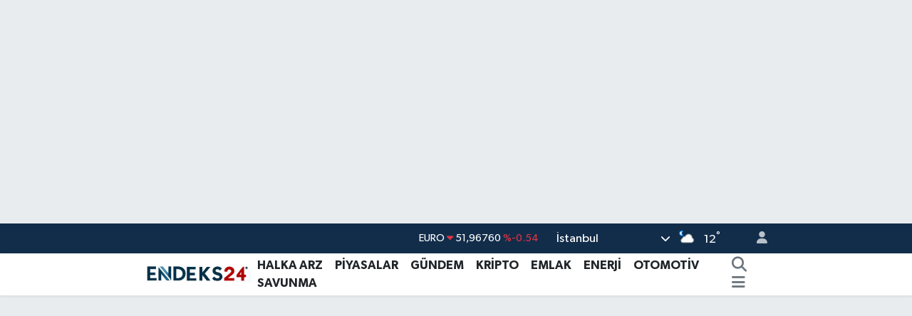

--- FILE ---
content_type: text/html; charset=UTF-8
request_url: https://www.endeks24.com/tcmb-yeni-200-ve-50-tl-banknotlari-piyasaya-suruyor
body_size: 19887
content:
<!DOCTYPE html>
<html lang="tr" data-theme="flow">
<head>
<link rel="dns-prefetch" href="//www.endeks24.com">
<link rel="dns-prefetch" href="//endeks24com.teimg.com">
<link rel="dns-prefetch" href="//static.tebilisim.com">
<link rel="dns-prefetch" href="//pagead2.googlesyndication.com">
<link rel="dns-prefetch" href="//cdn.jsdelivr.net">
<link rel="dns-prefetch" href="//www.googletagmanager.com">
<link rel="dns-prefetch" href="//www.facebook.com">
<link rel="dns-prefetch" href="//www.twitter.com">
<link rel="dns-prefetch" href="//www.instagram.com">
<link rel="dns-prefetch" href="//www.youtube.com">
<link rel="dns-prefetch" href="//www.w3.org">
<link rel="dns-prefetch" href="//x.com">
<link rel="dns-prefetch" href="//api.whatsapp.com">
<link rel="dns-prefetch" href="//www.linkedin.com">
<link rel="dns-prefetch" href="//pinterest.com">
<link rel="dns-prefetch" href="//t.me">
<link rel="dns-prefetch" href="//facebook.com">
<link rel="dns-prefetch" href="//tebilisim.com">
<link rel="dns-prefetch" href="//twitter.com">

    <meta charset="utf-8">
<title>TCMB yeni 200 ve 50 TL banknotları piyasaya sürüyor!</title>
<meta name="description" content="TCMB, yeni 200 ve 50 TL banknotları tedavüle çıkarıyor. Banknotlarda Başkan Dr. Fatih Karahan ve diğer yetkililerin imzaları yer alacak.">
<meta name="keywords" content="TCMB yeni banknot duyurusu">
<link rel="canonical" href="https://www.endeks24.com/tcmb-yeni-200-ve-50-tl-banknotlari-piyasaya-suruyor">
<meta name="viewport" content="width=device-width,initial-scale=1">
<meta name="X-UA-Compatible" content="IE=edge">
<meta name="robots" content="max-image-preview:large">
<meta name="theme-color" content="#122d4a">
<meta name="title" content="TCMB yeni 200 ve 50 TL banknotları piyasaya sürüyor!">
<meta name="articleSection" content="news">
<meta name="datePublished" content="2024-04-05T09:58:00+03:00">
<meta name="dateModified" content="2024-04-05T09:58:00+03:00">
<meta name="articleAuthor" content="Halit Alptekin">
<meta name="author" content="Halit Alptekin">
<meta property="og:site_name" content="Halka Arz ve Piyasa Analizleri | Endeks24">
<meta property="og:title" content="TCMB yeni 200 ve 50 TL banknotları piyasaya sürüyor!">
<meta property="og:description" content="TCMB, yeni 200 ve 50 TL banknotları tedavüle çıkarıyor. Banknotlarda Başkan Dr. Fatih Karahan ve diğer yetkililerin imzaları yer alacak.">
<meta property="og:url" content="https://www.endeks24.com/tcmb-yeni-200-ve-50-tl-banknotlari-piyasaya-suruyor">
<meta property="og:image" content="https://endeks24com.teimg.com/endeks24-com/uploads/2023/12/turk-lirasi-2.jpg">
<meta property="og:type" content="article">
<meta property="og:article:published_time" content="2024-04-05T09:58:00+03:00">
<meta property="og:article:modified_time" content="2024-04-05T09:58:00+03:00">
<meta name="twitter:card" content="summary_large_image">
<meta name="twitter:site" content="@endeks24">
<meta name="twitter:title" content="TCMB yeni 200 ve 50 TL banknotları piyasaya sürüyor!">
<meta name="twitter:description" content="TCMB, yeni 200 ve 50 TL banknotları tedavüle çıkarıyor. Banknotlarda Başkan Dr. Fatih Karahan ve diğer yetkililerin imzaları yer alacak.">
<meta name="twitter:image" content="https://endeks24com.teimg.com/endeks24-com/uploads/2023/12/turk-lirasi-2.jpg">
<meta name="twitter:url" content="https://www.endeks24.com/tcmb-yeni-200-ve-50-tl-banknotlari-piyasaya-suruyor">
<link rel="shortcut icon" type="image/x-icon" href="https://endeks24com.teimg.com/endeks24-com/uploads/2023/11/e-n-d-e-k-s24-l-o-g-o11.jpg">
<link rel="manifest" href="https://www.endeks24.com/manifest.json?v=6.6.4" />
<link rel="preload" href="https://static.tebilisim.com/flow/assets/css/font-awesome/fa-solid-900.woff2" as="font" type="font/woff2" crossorigin />
<link rel="preload" href="https://static.tebilisim.com/flow/assets/css/font-awesome/fa-brands-400.woff2" as="font" type="font/woff2" crossorigin />
<link rel="preload" href="https://static.tebilisim.com/flow/assets/css/weather-icons/font/weathericons-regular-webfont.woff2" as="font" type="font/woff2" crossorigin />
<link rel="preload" href="https://static.tebilisim.com/flow/vendor/te/fonts/gibson/Gibson-Bold.woff2" as="font" type="font/woff2" crossorigin />
<link rel="preload" href="https://static.tebilisim.com/flow/vendor/te/fonts/gibson/Gibson-BoldItalic.woff2" as="font" type="font/woff2" crossorigin />
<link rel="preload" href="https://static.tebilisim.com/flow/vendor/te/fonts/gibson/Gibson-Italic.woff2" as="font" type="font/woff2" crossorigin />
<link rel="preload" href="https://static.tebilisim.com/flow/vendor/te/fonts/gibson/Gibson-Light.woff2" as="font" type="font/woff2" crossorigin />
<link rel="preload" href="https://static.tebilisim.com/flow/vendor/te/fonts/gibson/Gibson-LightItalic.woff2" as="font" type="font/woff2" crossorigin />
<link rel="preload" href="https://static.tebilisim.com/flow/vendor/te/fonts/gibson/Gibson-SemiBold.woff2" as="font" type="font/woff2" crossorigin />
<link rel="preload" href="https://static.tebilisim.com/flow/vendor/te/fonts/gibson/Gibson-SemiBoldItalic.woff2" as="font" type="font/woff2" crossorigin />
<link rel="preload" href="https://static.tebilisim.com/flow/vendor/te/fonts/gibson/Gibson.woff2" as="font" type="font/woff2" crossorigin />


<link rel="preload" as="style" href="https://static.tebilisim.com/flow/vendor/te/fonts/gibson.css?v=6.6.4">
<link rel="stylesheet" href="https://static.tebilisim.com/flow/vendor/te/fonts/gibson.css?v=6.6.4">

<style>:root {
        --te-link-color: #333;
        --te-link-hover-color: #000;
        --te-font: "Gibson";
        --te-secondary-font: "Gibson";
        --te-h1-font-size: 60px;
        --te-color: #122d4a;
        --te-hover-color: #194c82;
        --mm-ocd-width: 85%!important; /*  Mobil Menü Genişliği */
        --swiper-theme-color: var(--te-color)!important;
        --header-13-color: #ffc107;
    }</style><link rel="preload" as="style" href="https://static.tebilisim.com/flow/assets/vendor/bootstrap/css/bootstrap.min.css?v=6.6.4">
<link rel="stylesheet" href="https://static.tebilisim.com/flow/assets/vendor/bootstrap/css/bootstrap.min.css?v=6.6.4">
<link rel="preload" as="style" href="https://static.tebilisim.com/flow/assets/css/app6.6.4.min.css">
<link rel="stylesheet" href="https://static.tebilisim.com/flow/assets/css/app6.6.4.min.css">



<script type="application/ld+json">{"@context":"https:\/\/schema.org","@type":"WebSite","url":"https:\/\/www.endeks24.com","potentialAction":{"@type":"SearchAction","target":"https:\/\/www.endeks24.com\/arama?q={query}","query-input":"required name=query"}}</script>

<script type="application/ld+json">{"@context":"https:\/\/schema.org","@type":"NewsMediaOrganization","url":"https:\/\/www.endeks24.com","name":"Endeks24","logo":"https:\/\/endeks24com.teimg.com\/endeks24-com\/uploads\/2023\/11\/e-n-d-e-k-s24-l-o-g-o1-1.webp","sameAs":["https:\/\/www.facebook.com\/endeks24","https:\/\/www.twitter.com\/endeks24","https:\/\/www.youtube.com\/@endeks24","https:\/\/www.instagram.com\/endeks24com"]}</script>

<script type="application/ld+json">{"@context":"https:\/\/schema.org","@graph":[{"@type":"SiteNavigationElement","name":"Ana Sayfa","url":"https:\/\/www.endeks24.com","@id":"https:\/\/www.endeks24.com"},{"@type":"SiteNavigationElement","name":"G\u00dcNDEM","url":"https:\/\/www.endeks24.com\/gundem","@id":"https:\/\/www.endeks24.com\/gundem"},{"@type":"SiteNavigationElement","name":"P\u0130YASALAR","url":"https:\/\/www.endeks24.com\/piyasalar","@id":"https:\/\/www.endeks24.com\/piyasalar"},{"@type":"SiteNavigationElement","name":"SAVUNMA","url":"https:\/\/www.endeks24.com\/savunma","@id":"https:\/\/www.endeks24.com\/savunma"},{"@type":"SiteNavigationElement","name":"KR\u0130PTO","url":"https:\/\/www.endeks24.com\/kripto","@id":"https:\/\/www.endeks24.com\/kripto"},{"@type":"SiteNavigationElement","name":"EMLAK","url":"https:\/\/www.endeks24.com\/emlak","@id":"https:\/\/www.endeks24.com\/emlak"},{"@type":"SiteNavigationElement","name":"ENERJ\u0130","url":"https:\/\/www.endeks24.com\/enerji","@id":"https:\/\/www.endeks24.com\/enerji"},{"@type":"SiteNavigationElement","name":"HALKA ARZ","url":"https:\/\/www.endeks24.com\/halka-arz","@id":"https:\/\/www.endeks24.com\/halka-arz"},{"@type":"SiteNavigationElement","name":"OTOMOT\u0130V","url":"https:\/\/www.endeks24.com\/otomotiv","@id":"https:\/\/www.endeks24.com\/otomotiv"},{"@type":"SiteNavigationElement","name":"\u00c7erez Politikas\u0131","url":"https:\/\/www.endeks24.com\/cerez-politikasi","@id":"https:\/\/www.endeks24.com\/cerez-politikasi"},{"@type":"SiteNavigationElement","name":"\u0130leti\u015fim","url":"https:\/\/www.endeks24.com\/iletisim","@id":"https:\/\/www.endeks24.com\/iletisim"},{"@type":"SiteNavigationElement","name":"Kullan\u0131m \u015eartlar\u0131","url":"https:\/\/www.endeks24.com\/kullanim-sartlari","@id":"https:\/\/www.endeks24.com\/kullanim-sartlari"},{"@type":"SiteNavigationElement","name":"Analiz ve Ara\u015ft\u0131rma Kurulu","url":"https:\/\/www.endeks24.com\/analiz-ve-arastirma-kurulu","@id":"https:\/\/www.endeks24.com\/analiz-ve-arastirma-kurulu"},{"@type":"SiteNavigationElement","name":"Yazarlar","url":"https:\/\/www.endeks24.com\/yazarlar","@id":"https:\/\/www.endeks24.com\/yazarlar"},{"@type":"SiteNavigationElement","name":"Foto Galeri","url":"https:\/\/www.endeks24.com\/foto-galeri","@id":"https:\/\/www.endeks24.com\/foto-galeri"},{"@type":"SiteNavigationElement","name":"Video Galeri","url":"https:\/\/www.endeks24.com\/video","@id":"https:\/\/www.endeks24.com\/video"},{"@type":"SiteNavigationElement","name":"Biyografiler","url":"https:\/\/www.endeks24.com\/biyografi","@id":"https:\/\/www.endeks24.com\/biyografi"},{"@type":"SiteNavigationElement","name":"Seri \u0130lanlar","url":"https:\/\/www.endeks24.com\/ilan","@id":"https:\/\/www.endeks24.com\/ilan"},{"@type":"SiteNavigationElement","name":"R\u00f6portajlar","url":"https:\/\/www.endeks24.com\/roportaj","@id":"https:\/\/www.endeks24.com\/roportaj"},{"@type":"SiteNavigationElement","name":"Anketler","url":"https:\/\/www.endeks24.com\/anketler","@id":"https:\/\/www.endeks24.com\/anketler"},{"@type":"SiteNavigationElement","name":"Ey\u00fcpsultan Bug\u00fcn, Yar\u0131n ve 1 Haftal\u0131k Hava Durumu Tahmini","url":"https:\/\/www.endeks24.com\/eyupsultan-hava-durumu","@id":"https:\/\/www.endeks24.com\/eyupsultan-hava-durumu"},{"@type":"SiteNavigationElement","name":"Ey\u00fcpsultan Namaz Vakitleri","url":"https:\/\/www.endeks24.com\/eyupsultan-namaz-vakitleri","@id":"https:\/\/www.endeks24.com\/eyupsultan-namaz-vakitleri"},{"@type":"SiteNavigationElement","name":"Puan Durumu ve Fikst\u00fcr","url":"https:\/\/www.endeks24.com\/futbol\/st-super-lig-puan-durumu-ve-fikstur","@id":"https:\/\/www.endeks24.com\/futbol\/st-super-lig-puan-durumu-ve-fikstur"}]}</script>

<script type="application/ld+json">{"@context":"https:\/\/schema.org","@type":"BreadcrumbList","itemListElement":[{"@type":"ListItem","position":1,"item":{"@type":"Thing","@id":"https:\/\/www.endeks24.com","name":"Haberler"}}]}</script>
<script type="application/ld+json">{"@context":"https:\/\/schema.org","@type":"NewsArticle","headline":"TCMB yeni 200 ve 50 TL banknotlar\u0131 piyasaya s\u00fcr\u00fcyor!","articleSection":"G\u00dcNDEM","dateCreated":"2024-04-05T09:58:00+03:00","datePublished":"2024-04-05T09:58:00+03:00","dateModified":"2024-04-05T09:58:00+03:00","wordCount":169,"genre":"news","mainEntityOfPage":{"@type":"WebPage","@id":"https:\/\/www.endeks24.com\/tcmb-yeni-200-ve-50-tl-banknotlari-piyasaya-suruyor"},"articleBody":"<p>T\u00fcrkiye Cumhuriyet Merkez Bankas\u0131 (TCMB), yasal yetkiler \u00e7er\u00e7evesinde E9 Emisyon Grubu'na ait yeni serideki 200 ve 50 T\u00fcrk Liras\u0131 de\u011ferindeki banknotlar\u0131n dola\u015f\u0131ma girece\u011fini a\u00e7\u0131klad\u0131. Yeni serinin VIII. tertip 200 T\u00fcrk Liras\u0131 ve VII. tertip 50 T\u00fcrk Liras\u0131 banknotlar\u0131 kapsad\u0131\u011f\u0131 belirtildi.<\/p>\r\n\r\n<p><strong>Banknotlarda Yeni \u0130mzalar<\/strong><br \/>\r\n<br \/>\r\nVIII. tertip 200 T\u00fcrk Liras\u0131 banknotlarda TCMB Ba\u015fkan\u0131 Dr. Fatih Karahan ve Ba\u015fkan Yard\u0131mc\u0131s\u0131 Dr. Osman Cevdet Ak\u00e7ay'\u0131n imzalar\u0131 yer alacak. VII. tertip 50 T\u00fcrk Liras\u0131 banknotlar ise Dr. Hafize Gaye Erkan'\u0131n ba\u015fkanl\u0131k d\u00f6neminde bas\u0131ld\u0131 ve Ba\u015fkan Yard\u0131mc\u0131s\u0131 Prof. Dr. Hatice Karahan ile Erkan'\u0131n imzalar\u0131n\u0131 ta\u015f\u0131yacak.<\/p>\r\n\r\n<p><strong>Tasar\u0131m ve Tedav\u00fcl Bilgileri<\/strong><br \/>\r\n<br \/>\r\nTCMB taraf\u0131ndan yap\u0131lan a\u00e7\u0131klamada, yeni tertip banknotlar\u0131n boyut ve tasar\u0131m a\u00e7\u0131s\u0131ndan mevcut banknotlarla ayn\u0131 oldu\u011fu, sadece imza b\u00f6l\u00fcm\u00fcnde farkl\u0131l\u0131klar bar\u0131nd\u0131rd\u0131\u011f\u0131 ifade edildi. S\u00f6z konusu yeni banknotlar, mevcut banknotlarla ayn\u0131 anda piyasada kullan\u0131lmaya devam edecek.<\/p>","description":"TCMB, yeni 200 ve 50 TL banknotlar\u0131 tedav\u00fcle \u00e7\u0131kar\u0131yor. Banknotlarda Ba\u015fkan Dr. Fatih Karahan ve di\u011fer yetkililerin imzalar\u0131 yer alacak.","inLanguage":"tr-TR","keywords":["TCMB yeni banknot duyurusu"],"image":{"@type":"ImageObject","url":"https:\/\/endeks24com.teimg.com\/crop\/1280x720\/endeks24-com\/uploads\/2023\/12\/turk-lirasi-2.jpg","width":"1280","height":"720","caption":"TCMB yeni 200 ve 50 TL banknotlar\u0131 piyasaya s\u00fcr\u00fcyor!"},"publishingPrinciples":"https:\/\/www.endeks24.com\/gizlilik-sozlesmesi","isFamilyFriendly":"http:\/\/schema.org\/True","isAccessibleForFree":"http:\/\/schema.org\/True","publisher":{"@type":"Organization","name":"Endeks24","image":"https:\/\/endeks24com.teimg.com\/endeks24-com\/uploads\/2023\/11\/e-n-d-e-k-s24-l-o-g-o1-1.webp","logo":{"@type":"ImageObject","url":"https:\/\/endeks24com.teimg.com\/endeks24-com\/uploads\/2023\/11\/e-n-d-e-k-s24-l-o-g-o1-1.webp","width":"640","height":"375"}},"author":{"@type":"Person","name":"Halit Alptekin","honorificPrefix":"","jobTitle":"","url":null}}</script>





<style>
.mega-menu {z-index: 9999 !important;}
@media screen and (min-width: 1620px) {
    .container {width: 1280px!important; max-width: 1280px!important;}
    #ad_36 {margin-right: 15px !important;}
    #ad_9 {margin-left: 15px !important;}
}

@media screen and (min-width: 1325px) and (max-width: 1620px) {
    .container {width: 1100px!important; max-width: 1100px!important;}
    #ad_36 {margin-right: 100px !important;}
    #ad_9 {margin-left: 100px !important;}
}
@media screen and (min-width: 1295px) and (max-width: 1325px) {
    .container {width: 990px!important; max-width: 990px!important;}
    #ad_36 {margin-right: 165px !important;}
    #ad_9 {margin-left: 165px !important;}
}
@media screen and (min-width: 1200px) and (max-width: 1295px) {
    .container {width: 900px!important; max-width: 900px!important;}
    #ad_36 {margin-right: 210px !important;}
    #ad_9 {margin-left: 210px !important;}

}
</style><script async src="https://pagead2.googlesyndication.com/pagead/js/adsbygoogle.js?client=ca-pub-4359502912811801"
<script src="https://cdn.jsdelivr.net/npm/chart.js"></script>



<script async data-cfasync="false"
	src="https://www.googletagmanager.com/gtag/js?id=G-W0YYJNQPJ2"></script>
<script data-cfasync="false">
	window.dataLayer = window.dataLayer || [];
	  function gtag(){dataLayer.push(arguments);}
	  gtag('js', new Date());
	  gtag('config', 'G-W0YYJNQPJ2');
</script>




</head>




<body class="d-flex flex-column min-vh-100">

    <div id="ad_152" data-channel="152" data-advert="temedya" data-rotation="120" class="d-none d-sm-flex flex-column align-items-center justify-content-start text-center mx-auto overflow-hidden my-3" data-affix="0" style="width: 1080px;height: 280px;" data-width="1080" data-height="280"></div><div id="ad_152_mobile" data-channel="152" data-advert="temedya" data-rotation="120" class="d-flex d-sm-none flex-column align-items-center justify-content-start text-center mx-auto overflow-hidden my-3" data-affix="0" style="width: 340px;height: 100px;" data-width="340" data-height="100"></div>
    

    <header class="header-4">
    <div class="top-header d-none d-lg-block">
        <div class="container">
            <div class="d-flex justify-content-between align-items-center">

                

                                    <div class="position-relative overflow-hidden ms-auto text-end" style="height: 36px;">
                        <!-- PİYASALAR -->
        <div class="newsticker mini small">
        <ul class="newsticker__list list-unstyled" data-header="4">
            <li class="newsticker__item col dolar">DOLAR
                <span class="text-success"><i class="fa fa-caret-up"></i></span>
                <span class="value">43,41690</span>
                <span class="text-success">%0.03</span>
            </li>
            <li class="newsticker__item col euro">EURO
                <span class="text-danger"><i class="fa fa-caret-down"></i></span>
                <span class="value">51,96760</span>
                <span class="text-danger">%-0.54</span>
            </li>
            <li class="newsticker__item col euro">STERLİN
                <span class="text-danger"><i class="fa fa-caret-down"></i></span>
                <span class="value">59,89740</span>
                <span class="text-danger">%-0.33</span>
            </li>
            <li class="newsticker__item col altin">G.ALTIN
                <span class="text-success"><i class="fa fa-caret-up"></i></span>
                <span class="value">7391,54000</span>
                <span class="text-success">%3</span>
            </li>
            <li class="newsticker__item col bist">BİST100
                <span class="text-success"><i class="fa fa-caret-up"></i></span>
                <span class="value">13.453,00</span>
                <span class="text-success">%264</span>
            </li>
            <li class="newsticker__item col btc">BITCOIN
                <span class="text-success"><i class="fa fa-caret-up"></i></span>
                <span class="value">89.545,73</span>
                <span class="text-success">%2.15</span>
            </li>
        </ul>
    </div>
    

                    </div>
                    <div class="d-flex justify-content-end align-items-center text-light ms-4 weather-widget mini">
                        <!-- HAVA DURUMU -->

<input type="hidden" name="widget_setting_weathercity" value="41.16343020,28.76644080" />

            <div class="weather d-none d-xl-block me-2" data-header="4">
            <div class="custom-selectbox text-white" onclick="toggleDropdown(this)" style="width: 100%">
    <div class="d-flex justify-content-between align-items-center">
        <span style="">İstanbul</span>
        <i class="fas fa-chevron-down" style="font-size: 14px"></i>
    </div>
    <ul class="bg-white text-dark overflow-widget" style="min-height: 100px; max-height: 300px">
                        <li>
            <a href="https://www.endeks24.com/adana-hava-durumu" title="Adana Hava Durumu" class="text-dark">
                Adana
            </a>
        </li>
                        <li>
            <a href="https://www.endeks24.com/adiyaman-hava-durumu" title="Adıyaman Hava Durumu" class="text-dark">
                Adıyaman
            </a>
        </li>
                        <li>
            <a href="https://www.endeks24.com/afyonkarahisar-hava-durumu" title="Afyonkarahisar Hava Durumu" class="text-dark">
                Afyonkarahisar
            </a>
        </li>
                        <li>
            <a href="https://www.endeks24.com/agri-hava-durumu" title="Ağrı Hava Durumu" class="text-dark">
                Ağrı
            </a>
        </li>
                        <li>
            <a href="https://www.endeks24.com/aksaray-hava-durumu" title="Aksaray Hava Durumu" class="text-dark">
                Aksaray
            </a>
        </li>
                        <li>
            <a href="https://www.endeks24.com/amasya-hava-durumu" title="Amasya Hava Durumu" class="text-dark">
                Amasya
            </a>
        </li>
                        <li>
            <a href="https://www.endeks24.com/ankara-hava-durumu" title="Ankara Hava Durumu" class="text-dark">
                Ankara
            </a>
        </li>
                        <li>
            <a href="https://www.endeks24.com/antalya-hava-durumu" title="Antalya Hava Durumu" class="text-dark">
                Antalya
            </a>
        </li>
                        <li>
            <a href="https://www.endeks24.com/ardahan-hava-durumu" title="Ardahan Hava Durumu" class="text-dark">
                Ardahan
            </a>
        </li>
                        <li>
            <a href="https://www.endeks24.com/artvin-hava-durumu" title="Artvin Hava Durumu" class="text-dark">
                Artvin
            </a>
        </li>
                        <li>
            <a href="https://www.endeks24.com/aydin-hava-durumu" title="Aydın Hava Durumu" class="text-dark">
                Aydın
            </a>
        </li>
                        <li>
            <a href="https://www.endeks24.com/balikesir-hava-durumu" title="Balıkesir Hava Durumu" class="text-dark">
                Balıkesir
            </a>
        </li>
                        <li>
            <a href="https://www.endeks24.com/bartin-hava-durumu" title="Bartın Hava Durumu" class="text-dark">
                Bartın
            </a>
        </li>
                        <li>
            <a href="https://www.endeks24.com/batman-hava-durumu" title="Batman Hava Durumu" class="text-dark">
                Batman
            </a>
        </li>
                        <li>
            <a href="https://www.endeks24.com/bayburt-hava-durumu" title="Bayburt Hava Durumu" class="text-dark">
                Bayburt
            </a>
        </li>
                        <li>
            <a href="https://www.endeks24.com/bilecik-hava-durumu" title="Bilecik Hava Durumu" class="text-dark">
                Bilecik
            </a>
        </li>
                        <li>
            <a href="https://www.endeks24.com/bingol-hava-durumu" title="Bingöl Hava Durumu" class="text-dark">
                Bingöl
            </a>
        </li>
                        <li>
            <a href="https://www.endeks24.com/bitlis-hava-durumu" title="Bitlis Hava Durumu" class="text-dark">
                Bitlis
            </a>
        </li>
                        <li>
            <a href="https://www.endeks24.com/bolu-hava-durumu" title="Bolu Hava Durumu" class="text-dark">
                Bolu
            </a>
        </li>
                        <li>
            <a href="https://www.endeks24.com/burdur-hava-durumu" title="Burdur Hava Durumu" class="text-dark">
                Burdur
            </a>
        </li>
                        <li>
            <a href="https://www.endeks24.com/bursa-hava-durumu" title="Bursa Hava Durumu" class="text-dark">
                Bursa
            </a>
        </li>
                        <li>
            <a href="https://www.endeks24.com/canakkale-hava-durumu" title="Çanakkale Hava Durumu" class="text-dark">
                Çanakkale
            </a>
        </li>
                        <li>
            <a href="https://www.endeks24.com/cankiri-hava-durumu" title="Çankırı Hava Durumu" class="text-dark">
                Çankırı
            </a>
        </li>
                        <li>
            <a href="https://www.endeks24.com/corum-hava-durumu" title="Çorum Hava Durumu" class="text-dark">
                Çorum
            </a>
        </li>
                        <li>
            <a href="https://www.endeks24.com/denizli-hava-durumu" title="Denizli Hava Durumu" class="text-dark">
                Denizli
            </a>
        </li>
                        <li>
            <a href="https://www.endeks24.com/diyarbakir-hava-durumu" title="Diyarbakır Hava Durumu" class="text-dark">
                Diyarbakır
            </a>
        </li>
                        <li>
            <a href="https://www.endeks24.com/duzce-hava-durumu" title="Düzce Hava Durumu" class="text-dark">
                Düzce
            </a>
        </li>
                        <li>
            <a href="https://www.endeks24.com/edirne-hava-durumu" title="Edirne Hava Durumu" class="text-dark">
                Edirne
            </a>
        </li>
                        <li>
            <a href="https://www.endeks24.com/elazig-hava-durumu" title="Elazığ Hava Durumu" class="text-dark">
                Elazığ
            </a>
        </li>
                        <li>
            <a href="https://www.endeks24.com/erzincan-hava-durumu" title="Erzincan Hava Durumu" class="text-dark">
                Erzincan
            </a>
        </li>
                        <li>
            <a href="https://www.endeks24.com/erzurum-hava-durumu" title="Erzurum Hava Durumu" class="text-dark">
                Erzurum
            </a>
        </li>
                        <li>
            <a href="https://www.endeks24.com/eskisehir-hava-durumu" title="Eskişehir Hava Durumu" class="text-dark">
                Eskişehir
            </a>
        </li>
                        <li>
            <a href="https://www.endeks24.com/gaziantep-hava-durumu" title="Gaziantep Hava Durumu" class="text-dark">
                Gaziantep
            </a>
        </li>
                        <li>
            <a href="https://www.endeks24.com/giresun-hava-durumu" title="Giresun Hava Durumu" class="text-dark">
                Giresun
            </a>
        </li>
                        <li>
            <a href="https://www.endeks24.com/gumushane-hava-durumu" title="Gümüşhane Hava Durumu" class="text-dark">
                Gümüşhane
            </a>
        </li>
                        <li>
            <a href="https://www.endeks24.com/hakkari-hava-durumu" title="Hakkâri Hava Durumu" class="text-dark">
                Hakkâri
            </a>
        </li>
                        <li>
            <a href="https://www.endeks24.com/hatay-hava-durumu" title="Hatay Hava Durumu" class="text-dark">
                Hatay
            </a>
        </li>
                        <li>
            <a href="https://www.endeks24.com/igdir-hava-durumu" title="Iğdır Hava Durumu" class="text-dark">
                Iğdır
            </a>
        </li>
                        <li>
            <a href="https://www.endeks24.com/isparta-hava-durumu" title="Isparta Hava Durumu" class="text-dark">
                Isparta
            </a>
        </li>
                        <li>
            <a href="https://www.endeks24.com/istanbul-hava-durumu" title="İstanbul Hava Durumu" class="text-dark">
                İstanbul
            </a>
        </li>
                        <li>
            <a href="https://www.endeks24.com/izmir-hava-durumu" title="İzmir Hava Durumu" class="text-dark">
                İzmir
            </a>
        </li>
                        <li>
            <a href="https://www.endeks24.com/kahramanmaras-hava-durumu" title="Kahramanmaraş Hava Durumu" class="text-dark">
                Kahramanmaraş
            </a>
        </li>
                        <li>
            <a href="https://www.endeks24.com/karabuk-hava-durumu" title="Karabük Hava Durumu" class="text-dark">
                Karabük
            </a>
        </li>
                        <li>
            <a href="https://www.endeks24.com/karaman-hava-durumu" title="Karaman Hava Durumu" class="text-dark">
                Karaman
            </a>
        </li>
                        <li>
            <a href="https://www.endeks24.com/kars-hava-durumu" title="Kars Hava Durumu" class="text-dark">
                Kars
            </a>
        </li>
                        <li>
            <a href="https://www.endeks24.com/kastamonu-hava-durumu" title="Kastamonu Hava Durumu" class="text-dark">
                Kastamonu
            </a>
        </li>
                        <li>
            <a href="https://www.endeks24.com/kayseri-hava-durumu" title="Kayseri Hava Durumu" class="text-dark">
                Kayseri
            </a>
        </li>
                        <li>
            <a href="https://www.endeks24.com/kilis-hava-durumu" title="Kilis Hava Durumu" class="text-dark">
                Kilis
            </a>
        </li>
                        <li>
            <a href="https://www.endeks24.com/kirikkale-hava-durumu" title="Kırıkkale Hava Durumu" class="text-dark">
                Kırıkkale
            </a>
        </li>
                        <li>
            <a href="https://www.endeks24.com/kirklareli-hava-durumu" title="Kırklareli Hava Durumu" class="text-dark">
                Kırklareli
            </a>
        </li>
                        <li>
            <a href="https://www.endeks24.com/kirsehir-hava-durumu" title="Kırşehir Hava Durumu" class="text-dark">
                Kırşehir
            </a>
        </li>
                        <li>
            <a href="https://www.endeks24.com/kocaeli-hava-durumu" title="Kocaeli Hava Durumu" class="text-dark">
                Kocaeli
            </a>
        </li>
                        <li>
            <a href="https://www.endeks24.com/konya-hava-durumu" title="Konya Hava Durumu" class="text-dark">
                Konya
            </a>
        </li>
                        <li>
            <a href="https://www.endeks24.com/kutahya-hava-durumu" title="Kütahya Hava Durumu" class="text-dark">
                Kütahya
            </a>
        </li>
                        <li>
            <a href="https://www.endeks24.com/malatya-hava-durumu" title="Malatya Hava Durumu" class="text-dark">
                Malatya
            </a>
        </li>
                        <li>
            <a href="https://www.endeks24.com/manisa-hava-durumu" title="Manisa Hava Durumu" class="text-dark">
                Manisa
            </a>
        </li>
                        <li>
            <a href="https://www.endeks24.com/mardin-hava-durumu" title="Mardin Hava Durumu" class="text-dark">
                Mardin
            </a>
        </li>
                        <li>
            <a href="https://www.endeks24.com/mersin-hava-durumu" title="Mersin Hava Durumu" class="text-dark">
                Mersin
            </a>
        </li>
                        <li>
            <a href="https://www.endeks24.com/mugla-hava-durumu" title="Muğla Hava Durumu" class="text-dark">
                Muğla
            </a>
        </li>
                        <li>
            <a href="https://www.endeks24.com/mus-hava-durumu" title="Muş Hava Durumu" class="text-dark">
                Muş
            </a>
        </li>
                        <li>
            <a href="https://www.endeks24.com/nevsehir-hava-durumu" title="Nevşehir Hava Durumu" class="text-dark">
                Nevşehir
            </a>
        </li>
                        <li>
            <a href="https://www.endeks24.com/nigde-hava-durumu" title="Niğde Hava Durumu" class="text-dark">
                Niğde
            </a>
        </li>
                        <li>
            <a href="https://www.endeks24.com/ordu-hava-durumu" title="Ordu Hava Durumu" class="text-dark">
                Ordu
            </a>
        </li>
                        <li>
            <a href="https://www.endeks24.com/osmaniye-hava-durumu" title="Osmaniye Hava Durumu" class="text-dark">
                Osmaniye
            </a>
        </li>
                        <li>
            <a href="https://www.endeks24.com/rize-hava-durumu" title="Rize Hava Durumu" class="text-dark">
                Rize
            </a>
        </li>
                        <li>
            <a href="https://www.endeks24.com/sakarya-hava-durumu" title="Sakarya Hava Durumu" class="text-dark">
                Sakarya
            </a>
        </li>
                        <li>
            <a href="https://www.endeks24.com/samsun-hava-durumu" title="Samsun Hava Durumu" class="text-dark">
                Samsun
            </a>
        </li>
                        <li>
            <a href="https://www.endeks24.com/sanliurfa-hava-durumu" title="Şanlıurfa Hava Durumu" class="text-dark">
                Şanlıurfa
            </a>
        </li>
                        <li>
            <a href="https://www.endeks24.com/siirt-hava-durumu" title="Siirt Hava Durumu" class="text-dark">
                Siirt
            </a>
        </li>
                        <li>
            <a href="https://www.endeks24.com/sinop-hava-durumu" title="Sinop Hava Durumu" class="text-dark">
                Sinop
            </a>
        </li>
                        <li>
            <a href="https://www.endeks24.com/sivas-hava-durumu" title="Sivas Hava Durumu" class="text-dark">
                Sivas
            </a>
        </li>
                        <li>
            <a href="https://www.endeks24.com/sirnak-hava-durumu" title="Şırnak Hava Durumu" class="text-dark">
                Şırnak
            </a>
        </li>
                        <li>
            <a href="https://www.endeks24.com/tekirdag-hava-durumu" title="Tekirdağ Hava Durumu" class="text-dark">
                Tekirdağ
            </a>
        </li>
                        <li>
            <a href="https://www.endeks24.com/tokat-hava-durumu" title="Tokat Hava Durumu" class="text-dark">
                Tokat
            </a>
        </li>
                        <li>
            <a href="https://www.endeks24.com/trabzon-hava-durumu" title="Trabzon Hava Durumu" class="text-dark">
                Trabzon
            </a>
        </li>
                        <li>
            <a href="https://www.endeks24.com/tunceli-hava-durumu" title="Tunceli Hava Durumu" class="text-dark">
                Tunceli
            </a>
        </li>
                        <li>
            <a href="https://www.endeks24.com/usak-hava-durumu" title="Uşak Hava Durumu" class="text-dark">
                Uşak
            </a>
        </li>
                        <li>
            <a href="https://www.endeks24.com/van-hava-durumu" title="Van Hava Durumu" class="text-dark">
                Van
            </a>
        </li>
                        <li>
            <a href="https://www.endeks24.com/yalova-hava-durumu" title="Yalova Hava Durumu" class="text-dark">
                Yalova
            </a>
        </li>
                        <li>
            <a href="https://www.endeks24.com/yozgat-hava-durumu" title="Yozgat Hava Durumu" class="text-dark">
                Yozgat
            </a>
        </li>
                        <li>
            <a href="https://www.endeks24.com/zonguldak-hava-durumu" title="Zonguldak Hava Durumu" class="text-dark">
                Zonguldak
            </a>
        </li>
            </ul>
</div>

        </div>
        <div class="d-none d-xl-block" data-header="4">
            <span class="lead me-2">
                <img src="//cdn.weatherapi.com/weather/64x64/night/116.png" class="condition" width="26" height="26" alt="12" />
            </span>
            <span class="degree text-white">12</span><sup class="text-white">°</sup>
        </div>
    
<div data-location='{"city":"TUXX0014"}' class="d-none"></div>


                    </div>
                                <ul class="nav ms-4">
                    <li class="nav-item ms-2"><a class="nav-link pe-0" href="/member/login" title="Üyelik Girişi" target="_blank"><i class="fa fa-user"></i></a></li>
                </ul>
            </div>
        </div>
    </div>
    <nav class="main-menu navbar navbar-expand-lg bg-white shadow-sm py-1">
        <div class="container">
            <div class="d-lg-none">
                <a href="#menu" title="Ana Menü"><i class="fa fa-bars fa-lg"></i></a>
            </div>
            <div>
                                <a class="navbar-brand me-0" href="/" title="Halka Arz ve Piyasa Analizleri | Endeks24">
                    <img src="https://endeks24com.teimg.com/endeks24-com/uploads/2023/11/e-n-d-e-k-s24-l-o-g-o1-1.webp" alt="Halka Arz ve Piyasa Analizleri | Endeks24" width="150" height="40" class="light-mode img-fluid flow-logo">
<img src="https://endeks24com.teimg.com/endeks24-com/uploads/2023/11/e-n-d-e-k-s24-l-o-g-o1-1.webp" alt="Halka Arz ve Piyasa Analizleri | Endeks24" width="150" height="40" class="dark-mode img-fluid flow-logo d-none">

                </a>
                            </div>
            <div class="d-none d-lg-block">
                <ul  class="nav fw-semibold">
        <li class="nav-item   ">
        <a href="/halka-arz" class="nav-link nav-link text-dark" target="_self" title="HALKA ARZ">HALKA ARZ</a>
        
    </li>
        <li class="nav-item   ">
        <a href="/piyasalar" class="nav-link nav-link text-dark" target="_self" title="PİYASALAR">PİYASALAR</a>
        
    </li>
        <li class="nav-item   ">
        <a href="/gundem" class="nav-link nav-link text-dark" target="_self" title="GÜNDEM">GÜNDEM</a>
        
    </li>
        <li class="nav-item   ">
        <a href="/kripto" class="nav-link nav-link text-dark" target="_self" title="KRİPTO">KRİPTO</a>
        
    </li>
        <li class="nav-item   ">
        <a href="/emlak" class="nav-link nav-link text-dark" target="_self" title="EMLAK">EMLAK</a>
        
    </li>
        <li class="nav-item   ">
        <a href="/enerji" class="nav-link nav-link text-dark" target="_self" title="ENERJİ">ENERJİ</a>
        
    </li>
        <li class="nav-item   ">
        <a href="/otomotiv" class="nav-link nav-link text-dark" target="_self" title="OTOMOTİV">OTOMOTİV</a>
        
    </li>
        <li class="nav-item   ">
        <a href="/savunma" class="nav-link nav-link text-dark" target="_self" title="SAVUNMA">SAVUNMA</a>
        
    </li>
    </ul>

            </div>
            <ul class="navigation-menu nav d-flex align-items-center">
                <li class="nav-item">
                    <a href="/arama" class="nav-link" title="Ara">
                        <i class="fa fa-search fa-lg text-secondary"></i>
                    </a>
                </li>
                
                <li class="nav-item dropdown d-none d-lg-block position-static">
                    <a class="nav-link p-0 ms-2 text-secondary" data-bs-toggle="dropdown" href="#" aria-haspopup="true" aria-expanded="false" title="Ana Menü"><i class="fa fa-bars fa-lg"></i></a>
                    <div class="mega-menu dropdown-menu dropdown-menu-end text-capitalize shadow-lg border-0 rounded-0">

    <div class="row g-3 small p-3">

                <div class="col">
            <div class="extra-sections bg-light p-3 border">
                <a href="https://www.endeks24.com/istanbul-nobetci-eczaneler" title="Nöbetçi Eczaneler" class="d-block border-bottom pb-2 mb-2" target="_self"><i class="fa-solid fa-capsules me-2"></i>Nöbetçi Eczaneler</a>
<a href="https://www.endeks24.com/istanbul-hava-durumu" title="Hava Durumu" class="d-block border-bottom pb-2 mb-2" target="_self"><i class="fa-solid fa-cloud-sun me-2"></i>Hava Durumu</a>
<a href="https://www.endeks24.com/istanbul-namaz-vakitleri" title="Namaz Vakitleri" class="d-block border-bottom pb-2 mb-2" target="_self"><i class="fa-solid fa-mosque me-2"></i>Namaz Vakitleri</a>
<a href="https://www.endeks24.com/istanbul-trafik-durumu" title="Trafik Durumu" class="d-block border-bottom pb-2 mb-2" target="_self"><i class="fa-solid fa-car me-2"></i>Trafik Durumu</a>
<a href="https://www.endeks24.com/futbol/super-lig-puan-durumu-ve-fikstur" title="Süper Lig Puan Durumu ve Fikstür" class="d-block border-bottom pb-2 mb-2" target="_self"><i class="fa-solid fa-chart-bar me-2"></i>Süper Lig Puan Durumu ve Fikstür</a>
<a href="https://www.endeks24.com/tum-mansetler" title="Tüm Manşetler" class="d-block border-bottom pb-2 mb-2" target="_self"><i class="fa-solid fa-newspaper me-2"></i>Tüm Manşetler</a>
<a href="https://www.endeks24.com/sondakika-haberleri" title="Son Dakika Haberleri" class="d-block border-bottom pb-2 mb-2" target="_self"><i class="fa-solid fa-bell me-2"></i>Son Dakika Haberleri</a>

            </div>
        </div>
        
        <div class="col">
        <a href="/emlak" class="d-block border-bottom  pb-2 mb-2" target="_self" title="EMLAK">EMLAK</a>
            <a href="/enerji" class="d-block border-bottom  pb-2 mb-2" target="_self" title="ENERJİ">ENERJİ</a>
            <a href="/gundem" class="d-block border-bottom  pb-2 mb-2" target="_self" title="GÜNDEM">GÜNDEM</a>
            <a href="/halka-arz" class="d-block border-bottom  pb-2 mb-2" target="_self" title="HALKA ARZ">HALKA ARZ</a>
            <a href="/kripto" class="d-block border-bottom  pb-2 mb-2" target="_self" title="KRİPTO">KRİPTO</a>
            <a href="/otomotiv" class="d-block border-bottom  pb-2 mb-2" target="_self" title="OTOMOTİV">OTOMOTİV</a>
            <a href="/piyasalar" class="d-block  pb-2 mb-2" target="_self" title="PİYASALAR">PİYASALAR</a>
        </div><div class="col">
            <a href="/savunma" class="d-block border-bottom  pb-2 mb-2" target="_self" title="SAVUNMA">SAVUNMA</a>
        </div>


    </div>

    <div class="p-3 bg-light">
                <a class="me-3"
            href="https://www.facebook.com/endeks24" target="_blank" rel="nofollow noreferrer noopener"><i class="fab fa-facebook me-2 text-navy"></i> Facebook</a>
                        <a class="me-3"
            href="https://www.twitter.com/endeks24" target="_blank" rel="nofollow noreferrer noopener"><i class="fab fa-x-twitter "></i> Twitter</a>
                        <a class="me-3"
            href="https://www.instagram.com/endeks24com" target="_blank" rel="nofollow noreferrer noopener"><i class="fab fa-instagram me-2 text-magenta"></i> Instagram</a>
                                <a class="me-3"
            href="https://www.youtube.com/@endeks24" target="_blank" rel="nofollow noreferrer noopener"><i class="fab fa-youtube me-2 text-danger"></i> Youtube</a>
                                                    </div>

    <div class="mega-menu-footer p-2 bg-te-color">
        <a class="dropdown-item text-white" href="/kunye" title="Künye"><i class="fa fa-id-card me-2"></i> Künye</a>
        <a class="dropdown-item text-white" href="/iletisim" title="İletişim"><i class="fa fa-envelope me-2"></i> İletişim</a>
        <a class="dropdown-item text-white" href="/rss-baglantilari" title="RSS Bağlantıları"><i class="fa fa-rss me-2"></i> RSS Bağlantıları</a>
        <a class="dropdown-item text-white" href="/member/login" title="Üyelik Girişi"><i class="fa fa-user me-2"></i> Üyelik Girişi</a>
    </div>


</div>

                </li>
            </ul>
        </div>
    </nav>
    <ul  class="mobile-categories d-lg-none list-inline bg-white">
        <li class="list-inline-item">
        <a href="/halka-arz" class="text-dark" target="_self" title="HALKA ARZ">
                HALKA ARZ
        </a>
    </li>
        <li class="list-inline-item">
        <a href="/piyasalar" class="text-dark" target="_self" title="PİYASALAR">
                PİYASALAR
        </a>
    </li>
        <li class="list-inline-item">
        <a href="/gundem" class="text-dark" target="_self" title="GÜNDEM">
                GÜNDEM
        </a>
    </li>
        <li class="list-inline-item">
        <a href="/kripto" class="text-dark" target="_self" title="KRİPTO">
                KRİPTO
        </a>
    </li>
        <li class="list-inline-item">
        <a href="/emlak" class="text-dark" target="_self" title="EMLAK">
                EMLAK
        </a>
    </li>
        <li class="list-inline-item">
        <a href="/enerji" class="text-dark" target="_self" title="ENERJİ">
                ENERJİ
        </a>
    </li>
        <li class="list-inline-item">
        <a href="/otomotiv" class="text-dark" target="_self" title="OTOMOTİV">
                OTOMOTİV
        </a>
    </li>
        <li class="list-inline-item">
        <a href="/savunma" class="text-dark" target="_self" title="SAVUNMA">
                SAVUNMA
        </a>
    </li>
    </ul>


</header>






<main class="single overflow-hidden" style="min-height: 300px">

            
    
    <div class="infinite" data-show-advert="1">

    <div id="ad_150" data-channel="150" data-advert="temedya" data-rotation="120" class="d-none d-sm-flex flex-column align-items-center justify-content-start text-center mx-auto overflow-hidden my-3" data-affix="0" style="width: 1080px;height: 280px;" data-width="1080" data-height="280"></div><div id="ad_150_mobile" data-channel="150" data-advert="temedya" data-rotation="120" class="d-flex d-sm-none flex-column align-items-center justify-content-start text-center mx-auto overflow-hidden my-3" data-affix="0" style="width: 340px;height: 100px;" data-width="340" data-height="100"></div>

    <div class="infinite-item d-block" data-id="4218" data-category-id="3" data-reference="TE\Archive\Models\Archive" data-json-url="/service/json/featured-infinite.json">

        

        <div class="post-header pt-3 bg-white">

    <div class="container">

        
        <nav class="meta-category d-flex justify-content-lg-start" style="--bs-breadcrumb-divider: url(&#34;data:image/svg+xml,%3Csvg xmlns='http://www.w3.org/2000/svg' width='8' height='8'%3E%3Cpath d='M2.5 0L1 1.5 3.5 4 1 6.5 2.5 8l4-4-4-4z' fill='%236c757d'/%3E%3C/svg%3E&#34;);" aria-label="breadcrumb">
        <ol class="breadcrumb mb-0">
            <li class="breadcrumb-item"><a href="https://www.endeks24.com" class="breadcrumb_link" target="_self">Haberler</a></li>
            <li class="breadcrumb-item active fw-bold" aria-current="page"><a href="/gundem" target="_self" class="breadcrumb_link text-dark" title="GÜNDEM">GÜNDEM</a></li>
        </ol>
</nav>

        <h1 class="h2 fw-bold text-lg-start headline my-2" itemprop="headline">TCMB yeni 200 ve 50 TL banknotları piyasaya sürüyor!</h1>
        
        <h2 class="lead text-lg-start text-dark my-2 description" itemprop="description">TCMB, yeni 200 ve 50 TL banknotları tedavüle çıkarıyor. Banknotlarda Başkan Dr. Fatih Karahan ve diğer yetkililerin imzaları yer alacak.</h2>
        
        <div class="news-tags">
        <a href="https://www.endeks24.com/haberleri/tcmb-yeni-banknot-duyurusu" title="TCMB yeni banknot duyurusu" class="news-tags__link" rel="nofollow">#TCMB yeni banknot duyurusu</a>
    </div>

    </div>

    <div class="bg-light py-1">
        <div class="container d-flex justify-content-between align-items-center">

            <div class="meta-author">
    
    <div class="box">
    <time class="fw-bold">05.04.2024 - 09:58</time>
    <span class="info">Yayınlanma</span>
</div>

    
    
    

</div>


            <div class="share-area justify-content-end align-items-center d-none d-lg-flex">

    <div class="mobile-share-button-container mb-2 d-block d-md-none">
    <button
        class="btn btn-primary btn-sm rounded-0 shadow-sm w-100"
        onclick="handleMobileShare(event, 'TCMB yeni 200 ve 50 TL banknotları piyasaya sürüyor!', 'https://www.endeks24.com/tcmb-yeni-200-ve-50-tl-banknotlari-piyasaya-suruyor')"
        title="Paylaş"
    >
        <i class="fas fa-share-alt me-2"></i>Paylaş
    </button>
</div>

<div class="social-buttons-new d-none d-md-flex justify-content-between">
    <a
        href="https://www.facebook.com/sharer/sharer.php?u=https%3A%2F%2Fwww.endeks24.com%2Ftcmb-yeni-200-ve-50-tl-banknotlari-piyasaya-suruyor"
        onclick="initiateDesktopShare(event, 'facebook')"
        class="btn btn-primary btn-sm rounded-0 shadow-sm me-1"
        title="Facebook'ta Paylaş"
        data-platform="facebook"
        data-share-url="https://www.endeks24.com/tcmb-yeni-200-ve-50-tl-banknotlari-piyasaya-suruyor"
        data-share-title="TCMB yeni 200 ve 50 TL banknotları piyasaya sürüyor!"
        rel="noreferrer nofollow noopener external"
    >
        <i class="fab fa-facebook-f"></i>
    </a>

    <a
        href="https://x.com/intent/tweet?url=https%3A%2F%2Fwww.endeks24.com%2Ftcmb-yeni-200-ve-50-tl-banknotlari-piyasaya-suruyor&text=TCMB+yeni+200+ve+50+TL+banknotlar%C4%B1+piyasaya+s%C3%BCr%C3%BCyor%21"
        onclick="initiateDesktopShare(event, 'twitter')"
        class="btn btn-dark btn-sm rounded-0 shadow-sm me-1"
        title="X'de Paylaş"
        data-platform="twitter"
        data-share-url="https://www.endeks24.com/tcmb-yeni-200-ve-50-tl-banknotlari-piyasaya-suruyor"
        data-share-title="TCMB yeni 200 ve 50 TL banknotları piyasaya sürüyor!"
        rel="noreferrer nofollow noopener external"
    >
        <i class="fab fa-x-twitter text-white"></i>
    </a>

    <a
        href="https://api.whatsapp.com/send?text=TCMB+yeni+200+ve+50+TL+banknotlar%C4%B1+piyasaya+s%C3%BCr%C3%BCyor%21+-+https%3A%2F%2Fwww.endeks24.com%2Ftcmb-yeni-200-ve-50-tl-banknotlari-piyasaya-suruyor"
        onclick="initiateDesktopShare(event, 'whatsapp')"
        class="btn btn-success btn-sm rounded-0 btn-whatsapp shadow-sm me-1"
        title="Whatsapp'ta Paylaş"
        data-platform="whatsapp"
        data-share-url="https://www.endeks24.com/tcmb-yeni-200-ve-50-tl-banknotlari-piyasaya-suruyor"
        data-share-title="TCMB yeni 200 ve 50 TL banknotları piyasaya sürüyor!"
        rel="noreferrer nofollow noopener external"
    >
        <i class="fab fa-whatsapp fa-lg"></i>
    </a>

    <div class="dropdown">
        <button class="dropdownButton btn btn-sm rounded-0 btn-warning border-none shadow-sm me-1" type="button" data-bs-toggle="dropdown" name="socialDropdownButton" title="Daha Fazla">
            <i id="icon" class="fa fa-plus"></i>
        </button>

        <ul class="dropdown-menu dropdown-menu-end border-0 rounded-1 shadow">
            <li>
                <a
                    href="https://www.linkedin.com/sharing/share-offsite/?url=https%3A%2F%2Fwww.endeks24.com%2Ftcmb-yeni-200-ve-50-tl-banknotlari-piyasaya-suruyor"
                    class="dropdown-item"
                    onclick="initiateDesktopShare(event, 'linkedin')"
                    data-platform="linkedin"
                    data-share-url="https://www.endeks24.com/tcmb-yeni-200-ve-50-tl-banknotlari-piyasaya-suruyor"
                    data-share-title="TCMB yeni 200 ve 50 TL banknotları piyasaya sürüyor!"
                    rel="noreferrer nofollow noopener external"
                    title="Linkedin"
                >
                    <i class="fab fa-linkedin text-primary me-2"></i>Linkedin
                </a>
            </li>
            <li>
                <a
                    href="https://pinterest.com/pin/create/button/?url=https%3A%2F%2Fwww.endeks24.com%2Ftcmb-yeni-200-ve-50-tl-banknotlari-piyasaya-suruyor&description=TCMB+yeni+200+ve+50+TL+banknotlar%C4%B1+piyasaya+s%C3%BCr%C3%BCyor%21&media="
                    class="dropdown-item"
                    onclick="initiateDesktopShare(event, 'pinterest')"
                    data-platform="pinterest"
                    data-share-url="https://www.endeks24.com/tcmb-yeni-200-ve-50-tl-banknotlari-piyasaya-suruyor"
                    data-share-title="TCMB yeni 200 ve 50 TL banknotları piyasaya sürüyor!"
                    rel="noreferrer nofollow noopener external"
                    title="Pinterest"
                >
                    <i class="fab fa-pinterest text-danger me-2"></i>Pinterest
                </a>
            </li>
            <li>
                <a
                    href="https://t.me/share/url?url=https%3A%2F%2Fwww.endeks24.com%2Ftcmb-yeni-200-ve-50-tl-banknotlari-piyasaya-suruyor&text=TCMB+yeni+200+ve+50+TL+banknotlar%C4%B1+piyasaya+s%C3%BCr%C3%BCyor%21"
                    class="dropdown-item"
                    onclick="initiateDesktopShare(event, 'telegram')"
                    data-platform="telegram"
                    data-share-url="https://www.endeks24.com/tcmb-yeni-200-ve-50-tl-banknotlari-piyasaya-suruyor"
                    data-share-title="TCMB yeni 200 ve 50 TL banknotları piyasaya sürüyor!"
                    rel="noreferrer nofollow noopener external"
                    title="Telegram"
                >
                    <i class="fab fa-telegram-plane text-primary me-2"></i>Telegram
                </a>
            </li>
            <li class="border-0">
                <a class="dropdown-item" href="javascript:void(0)" onclick="printContent(event)" title="Yazdır">
                    <i class="fas fa-print text-dark me-2"></i>
                    Yazdır
                </a>
            </li>
            <li class="border-0">
                <a class="dropdown-item" href="javascript:void(0)" onclick="copyURL(event, 'https://www.endeks24.com/tcmb-yeni-200-ve-50-tl-banknotlari-piyasaya-suruyor')" rel="noreferrer nofollow noopener external" title="Bağlantıyı Kopyala">
                    <i class="fas fa-link text-dark me-2"></i>
                    Kopyala
                </a>
            </li>
        </ul>
    </div>
</div>

<script>
    var shareableModelId = 4218;
    var shareableModelClass = 'TE\\Archive\\Models\\Archive';

    function shareCount(id, model, platform, url) {
        fetch("https://www.endeks24.com/sharecount", {
            method: 'POST',
            headers: {
                'Content-Type': 'application/json',
                'X-CSRF-TOKEN': document.querySelector('meta[name="csrf-token"]')?.getAttribute('content')
            },
            body: JSON.stringify({ id, model, platform, url })
        }).catch(err => console.error('Share count fetch error:', err));
    }

    function goSharePopup(url, title, width = 600, height = 400) {
        const left = (screen.width - width) / 2;
        const top = (screen.height - height) / 2;
        window.open(
            url,
            title,
            `width=${width},height=${height},left=${left},top=${top},resizable=yes,scrollbars=yes`
        );
    }

    async function handleMobileShare(event, title, url) {
        event.preventDefault();

        if (shareableModelId && shareableModelClass) {
            shareCount(shareableModelId, shareableModelClass, 'native_mobile_share', url);
        }

        const isAndroidWebView = navigator.userAgent.includes('Android') && !navigator.share;

        if (isAndroidWebView) {
            window.location.href = 'androidshare://paylas?title=' + encodeURIComponent(title) + '&url=' + encodeURIComponent(url);
            return;
        }

        if (navigator.share) {
            try {
                await navigator.share({ title: title, url: url });
            } catch (error) {
                if (error.name !== 'AbortError') {
                    console.error('Web Share API failed:', error);
                }
            }
        } else {
            alert("Bu cihaz paylaşımı desteklemiyor.");
        }
    }

    function initiateDesktopShare(event, platformOverride = null) {
        event.preventDefault();
        const anchor = event.currentTarget;
        const platform = platformOverride || anchor.dataset.platform;
        const webShareUrl = anchor.href;
        const contentUrl = anchor.dataset.shareUrl || webShareUrl;

        if (shareableModelId && shareableModelClass && platform) {
            shareCount(shareableModelId, shareableModelClass, platform, contentUrl);
        }

        goSharePopup(webShareUrl, platform ? platform.charAt(0).toUpperCase() + platform.slice(1) : "Share");
    }

    function copyURL(event, urlToCopy) {
        event.preventDefault();
        navigator.clipboard.writeText(urlToCopy).then(() => {
            alert('Bağlantı panoya kopyalandı!');
        }).catch(err => {
            console.error('Could not copy text: ', err);
            try {
                const textArea = document.createElement("textarea");
                textArea.value = urlToCopy;
                textArea.style.position = "fixed";
                document.body.appendChild(textArea);
                textArea.focus();
                textArea.select();
                document.execCommand('copy');
                document.body.removeChild(textArea);
                alert('Bağlantı panoya kopyalandı!');
            } catch (fallbackErr) {
                console.error('Fallback copy failed:', fallbackErr);
            }
        });
    }

    function printContent(event) {
        event.preventDefault();

        const triggerElement = event.currentTarget;
        const contextContainer = triggerElement.closest('.infinite-item') || document;

        const header      = contextContainer.querySelector('.post-header');
        const media       = contextContainer.querySelector('.news-section .col-lg-8 .inner, .news-section .col-lg-8 .ratio, .news-section .col-lg-8 iframe');
        const articleBody = contextContainer.querySelector('.article-text');

        if (!header && !media && !articleBody) {
            window.print();
            return;
        }

        let printHtml = '';
        
        if (header) {
            const titleEl = header.querySelector('h1');
            const descEl  = header.querySelector('.description, h2.lead');

            let cleanHeaderHtml = '<div class="printed-header">';
            if (titleEl) cleanHeaderHtml += titleEl.outerHTML;
            if (descEl)  cleanHeaderHtml += descEl.outerHTML;
            cleanHeaderHtml += '</div>';

            printHtml += cleanHeaderHtml;
        }

        if (media) {
            printHtml += media.outerHTML;
        }

        if (articleBody) {
            const articleClone = articleBody.cloneNode(true);
            articleClone.querySelectorAll('.post-flash').forEach(function (el) {
                el.parentNode.removeChild(el);
            });
            printHtml += articleClone.outerHTML;
        }
        const iframe = document.createElement('iframe');
        iframe.style.position = 'fixed';
        iframe.style.right = '0';
        iframe.style.bottom = '0';
        iframe.style.width = '0';
        iframe.style.height = '0';
        iframe.style.border = '0';
        document.body.appendChild(iframe);

        const frameWindow = iframe.contentWindow || iframe;
        const title = document.title || 'Yazdır';
        const headStyles = Array.from(document.querySelectorAll('link[rel="stylesheet"], style'))
            .map(el => el.outerHTML)
            .join('');

        iframe.onload = function () {
            try {
                frameWindow.focus();
                frameWindow.print();
            } finally {
                setTimeout(function () {
                    document.body.removeChild(iframe);
                }, 1000);
            }
        };

        const doc = frameWindow.document;
        doc.open();
        doc.write(`
            <!doctype html>
            <html lang="tr">
                <head>
<link rel="dns-prefetch" href="//www.endeks24.com">
<link rel="dns-prefetch" href="//endeks24com.teimg.com">
<link rel="dns-prefetch" href="//static.tebilisim.com">
<link rel="dns-prefetch" href="//pagead2.googlesyndication.com">
<link rel="dns-prefetch" href="//cdn.jsdelivr.net">
<link rel="dns-prefetch" href="//www.googletagmanager.com">
<link rel="dns-prefetch" href="//www.facebook.com">
<link rel="dns-prefetch" href="//www.twitter.com">
<link rel="dns-prefetch" href="//www.instagram.com">
<link rel="dns-prefetch" href="//www.youtube.com">
<link rel="dns-prefetch" href="//www.w3.org">
<link rel="dns-prefetch" href="//x.com">
<link rel="dns-prefetch" href="//api.whatsapp.com">
<link rel="dns-prefetch" href="//www.linkedin.com">
<link rel="dns-prefetch" href="//pinterest.com">
<link rel="dns-prefetch" href="//t.me">
<link rel="dns-prefetch" href="//facebook.com">
<link rel="dns-prefetch" href="//tebilisim.com">
<link rel="dns-prefetch" href="//twitter.com">
                    <meta charset="utf-8">
                    <title>${title}</title>
                    ${headStyles}
                    <style>
                        html, body {
                            margin: 0;
                            padding: 0;
                            background: #ffffff;
                        }
                        .printed-article {
                            margin: 0;
                            padding: 20px;
                            box-shadow: none;
                            background: #ffffff;
                        }
                    </style>
                </head>
                <body>
                    <div class="printed-article">
                        ${printHtml}
                    </div>
                </body>
            </html>
        `);
        doc.close();
    }

    var dropdownButton = document.querySelector('.dropdownButton');
    if (dropdownButton) {
        var icon = dropdownButton.querySelector('#icon');
        var parentDropdown = dropdownButton.closest('.dropdown');
        if (parentDropdown && icon) {
            parentDropdown.addEventListener('show.bs.dropdown', function () {
                icon.classList.remove('fa-plus');
                icon.classList.add('fa-minus');
            });
            parentDropdown.addEventListener('hide.bs.dropdown', function () {
                icon.classList.remove('fa-minus');
                icon.classList.add('fa-plus');
            });
        }
    }
</script>

    
        
            <a href="#" title="Metin boyutunu küçült" class="te-textDown btn btn-sm btn-white rounded-0 me-1">A<sup>-</sup></a>
            <a href="#" title="Metin boyutunu büyüt" class="te-textUp btn btn-sm btn-white rounded-0 me-1">A<sup>+</sup></a>

            
        

    
</div>



        </div>


    </div>


</div>




        <div class="container g-0 g-sm-4">

            <div class="news-section overflow-hidden mt-lg-3">
                <div class="row g-3">
                    <div class="col-lg-8">

                        <div class="inner">
    <a href="https://endeks24com.teimg.com/crop/1280x720/endeks24-com/uploads/2023/12/turk-lirasi-2.jpg" class="position-relative d-block" data-fancybox>
                        <div class="zoom-in-out m-3">
            <i class="fa fa-expand" style="font-size: 14px"></i>
        </div>
        <img class="img-fluid" src="https://endeks24com.teimg.com/crop/1280x720/endeks24-com/uploads/2023/12/turk-lirasi-2.jpg" alt="TCMB yeni 200 ve 50 TL banknotları piyasaya sürüyor!" width="860" height="504" loading="eager" fetchpriority="high" decoding="async" style="width:100%; aspect-ratio: 860 / 504;" />
            </a>
</div>





                        <div class="d-flex d-lg-none justify-content-between align-items-center p-2">

    <div class="mobile-share-button-container mb-2 d-block d-md-none">
    <button
        class="btn btn-primary btn-sm rounded-0 shadow-sm w-100"
        onclick="handleMobileShare(event, 'TCMB yeni 200 ve 50 TL banknotları piyasaya sürüyor!', 'https://www.endeks24.com/tcmb-yeni-200-ve-50-tl-banknotlari-piyasaya-suruyor')"
        title="Paylaş"
    >
        <i class="fas fa-share-alt me-2"></i>Paylaş
    </button>
</div>

<div class="social-buttons-new d-none d-md-flex justify-content-between">
    <a
        href="https://www.facebook.com/sharer/sharer.php?u=https%3A%2F%2Fwww.endeks24.com%2Ftcmb-yeni-200-ve-50-tl-banknotlari-piyasaya-suruyor"
        onclick="initiateDesktopShare(event, 'facebook')"
        class="btn btn-primary btn-sm rounded-0 shadow-sm me-1"
        title="Facebook'ta Paylaş"
        data-platform="facebook"
        data-share-url="https://www.endeks24.com/tcmb-yeni-200-ve-50-tl-banknotlari-piyasaya-suruyor"
        data-share-title="TCMB yeni 200 ve 50 TL banknotları piyasaya sürüyor!"
        rel="noreferrer nofollow noopener external"
    >
        <i class="fab fa-facebook-f"></i>
    </a>

    <a
        href="https://x.com/intent/tweet?url=https%3A%2F%2Fwww.endeks24.com%2Ftcmb-yeni-200-ve-50-tl-banknotlari-piyasaya-suruyor&text=TCMB+yeni+200+ve+50+TL+banknotlar%C4%B1+piyasaya+s%C3%BCr%C3%BCyor%21"
        onclick="initiateDesktopShare(event, 'twitter')"
        class="btn btn-dark btn-sm rounded-0 shadow-sm me-1"
        title="X'de Paylaş"
        data-platform="twitter"
        data-share-url="https://www.endeks24.com/tcmb-yeni-200-ve-50-tl-banknotlari-piyasaya-suruyor"
        data-share-title="TCMB yeni 200 ve 50 TL banknotları piyasaya sürüyor!"
        rel="noreferrer nofollow noopener external"
    >
        <i class="fab fa-x-twitter text-white"></i>
    </a>

    <a
        href="https://api.whatsapp.com/send?text=TCMB+yeni+200+ve+50+TL+banknotlar%C4%B1+piyasaya+s%C3%BCr%C3%BCyor%21+-+https%3A%2F%2Fwww.endeks24.com%2Ftcmb-yeni-200-ve-50-tl-banknotlari-piyasaya-suruyor"
        onclick="initiateDesktopShare(event, 'whatsapp')"
        class="btn btn-success btn-sm rounded-0 btn-whatsapp shadow-sm me-1"
        title="Whatsapp'ta Paylaş"
        data-platform="whatsapp"
        data-share-url="https://www.endeks24.com/tcmb-yeni-200-ve-50-tl-banknotlari-piyasaya-suruyor"
        data-share-title="TCMB yeni 200 ve 50 TL banknotları piyasaya sürüyor!"
        rel="noreferrer nofollow noopener external"
    >
        <i class="fab fa-whatsapp fa-lg"></i>
    </a>

    <div class="dropdown">
        <button class="dropdownButton btn btn-sm rounded-0 btn-warning border-none shadow-sm me-1" type="button" data-bs-toggle="dropdown" name="socialDropdownButton" title="Daha Fazla">
            <i id="icon" class="fa fa-plus"></i>
        </button>

        <ul class="dropdown-menu dropdown-menu-end border-0 rounded-1 shadow">
            <li>
                <a
                    href="https://www.linkedin.com/sharing/share-offsite/?url=https%3A%2F%2Fwww.endeks24.com%2Ftcmb-yeni-200-ve-50-tl-banknotlari-piyasaya-suruyor"
                    class="dropdown-item"
                    onclick="initiateDesktopShare(event, 'linkedin')"
                    data-platform="linkedin"
                    data-share-url="https://www.endeks24.com/tcmb-yeni-200-ve-50-tl-banknotlari-piyasaya-suruyor"
                    data-share-title="TCMB yeni 200 ve 50 TL banknotları piyasaya sürüyor!"
                    rel="noreferrer nofollow noopener external"
                    title="Linkedin"
                >
                    <i class="fab fa-linkedin text-primary me-2"></i>Linkedin
                </a>
            </li>
            <li>
                <a
                    href="https://pinterest.com/pin/create/button/?url=https%3A%2F%2Fwww.endeks24.com%2Ftcmb-yeni-200-ve-50-tl-banknotlari-piyasaya-suruyor&description=TCMB+yeni+200+ve+50+TL+banknotlar%C4%B1+piyasaya+s%C3%BCr%C3%BCyor%21&media="
                    class="dropdown-item"
                    onclick="initiateDesktopShare(event, 'pinterest')"
                    data-platform="pinterest"
                    data-share-url="https://www.endeks24.com/tcmb-yeni-200-ve-50-tl-banknotlari-piyasaya-suruyor"
                    data-share-title="TCMB yeni 200 ve 50 TL banknotları piyasaya sürüyor!"
                    rel="noreferrer nofollow noopener external"
                    title="Pinterest"
                >
                    <i class="fab fa-pinterest text-danger me-2"></i>Pinterest
                </a>
            </li>
            <li>
                <a
                    href="https://t.me/share/url?url=https%3A%2F%2Fwww.endeks24.com%2Ftcmb-yeni-200-ve-50-tl-banknotlari-piyasaya-suruyor&text=TCMB+yeni+200+ve+50+TL+banknotlar%C4%B1+piyasaya+s%C3%BCr%C3%BCyor%21"
                    class="dropdown-item"
                    onclick="initiateDesktopShare(event, 'telegram')"
                    data-platform="telegram"
                    data-share-url="https://www.endeks24.com/tcmb-yeni-200-ve-50-tl-banknotlari-piyasaya-suruyor"
                    data-share-title="TCMB yeni 200 ve 50 TL banknotları piyasaya sürüyor!"
                    rel="noreferrer nofollow noopener external"
                    title="Telegram"
                >
                    <i class="fab fa-telegram-plane text-primary me-2"></i>Telegram
                </a>
            </li>
            <li class="border-0">
                <a class="dropdown-item" href="javascript:void(0)" onclick="printContent(event)" title="Yazdır">
                    <i class="fas fa-print text-dark me-2"></i>
                    Yazdır
                </a>
            </li>
            <li class="border-0">
                <a class="dropdown-item" href="javascript:void(0)" onclick="copyURL(event, 'https://www.endeks24.com/tcmb-yeni-200-ve-50-tl-banknotlari-piyasaya-suruyor')" rel="noreferrer nofollow noopener external" title="Bağlantıyı Kopyala">
                    <i class="fas fa-link text-dark me-2"></i>
                    Kopyala
                </a>
            </li>
        </ul>
    </div>
</div>

<script>
    var shareableModelId = 4218;
    var shareableModelClass = 'TE\\Archive\\Models\\Archive';

    function shareCount(id, model, platform, url) {
        fetch("https://www.endeks24.com/sharecount", {
            method: 'POST',
            headers: {
                'Content-Type': 'application/json',
                'X-CSRF-TOKEN': document.querySelector('meta[name="csrf-token"]')?.getAttribute('content')
            },
            body: JSON.stringify({ id, model, platform, url })
        }).catch(err => console.error('Share count fetch error:', err));
    }

    function goSharePopup(url, title, width = 600, height = 400) {
        const left = (screen.width - width) / 2;
        const top = (screen.height - height) / 2;
        window.open(
            url,
            title,
            `width=${width},height=${height},left=${left},top=${top},resizable=yes,scrollbars=yes`
        );
    }

    async function handleMobileShare(event, title, url) {
        event.preventDefault();

        if (shareableModelId && shareableModelClass) {
            shareCount(shareableModelId, shareableModelClass, 'native_mobile_share', url);
        }

        const isAndroidWebView = navigator.userAgent.includes('Android') && !navigator.share;

        if (isAndroidWebView) {
            window.location.href = 'androidshare://paylas?title=' + encodeURIComponent(title) + '&url=' + encodeURIComponent(url);
            return;
        }

        if (navigator.share) {
            try {
                await navigator.share({ title: title, url: url });
            } catch (error) {
                if (error.name !== 'AbortError') {
                    console.error('Web Share API failed:', error);
                }
            }
        } else {
            alert("Bu cihaz paylaşımı desteklemiyor.");
        }
    }

    function initiateDesktopShare(event, platformOverride = null) {
        event.preventDefault();
        const anchor = event.currentTarget;
        const platform = platformOverride || anchor.dataset.platform;
        const webShareUrl = anchor.href;
        const contentUrl = anchor.dataset.shareUrl || webShareUrl;

        if (shareableModelId && shareableModelClass && platform) {
            shareCount(shareableModelId, shareableModelClass, platform, contentUrl);
        }

        goSharePopup(webShareUrl, platform ? platform.charAt(0).toUpperCase() + platform.slice(1) : "Share");
    }

    function copyURL(event, urlToCopy) {
        event.preventDefault();
        navigator.clipboard.writeText(urlToCopy).then(() => {
            alert('Bağlantı panoya kopyalandı!');
        }).catch(err => {
            console.error('Could not copy text: ', err);
            try {
                const textArea = document.createElement("textarea");
                textArea.value = urlToCopy;
                textArea.style.position = "fixed";
                document.body.appendChild(textArea);
                textArea.focus();
                textArea.select();
                document.execCommand('copy');
                document.body.removeChild(textArea);
                alert('Bağlantı panoya kopyalandı!');
            } catch (fallbackErr) {
                console.error('Fallback copy failed:', fallbackErr);
            }
        });
    }

    function printContent(event) {
        event.preventDefault();

        const triggerElement = event.currentTarget;
        const contextContainer = triggerElement.closest('.infinite-item') || document;

        const header      = contextContainer.querySelector('.post-header');
        const media       = contextContainer.querySelector('.news-section .col-lg-8 .inner, .news-section .col-lg-8 .ratio, .news-section .col-lg-8 iframe');
        const articleBody = contextContainer.querySelector('.article-text');

        if (!header && !media && !articleBody) {
            window.print();
            return;
        }

        let printHtml = '';
        
        if (header) {
            const titleEl = header.querySelector('h1');
            const descEl  = header.querySelector('.description, h2.lead');

            let cleanHeaderHtml = '<div class="printed-header">';
            if (titleEl) cleanHeaderHtml += titleEl.outerHTML;
            if (descEl)  cleanHeaderHtml += descEl.outerHTML;
            cleanHeaderHtml += '</div>';

            printHtml += cleanHeaderHtml;
        }

        if (media) {
            printHtml += media.outerHTML;
        }

        if (articleBody) {
            const articleClone = articleBody.cloneNode(true);
            articleClone.querySelectorAll('.post-flash').forEach(function (el) {
                el.parentNode.removeChild(el);
            });
            printHtml += articleClone.outerHTML;
        }
        const iframe = document.createElement('iframe');
        iframe.style.position = 'fixed';
        iframe.style.right = '0';
        iframe.style.bottom = '0';
        iframe.style.width = '0';
        iframe.style.height = '0';
        iframe.style.border = '0';
        document.body.appendChild(iframe);

        const frameWindow = iframe.contentWindow || iframe;
        const title = document.title || 'Yazdır';
        const headStyles = Array.from(document.querySelectorAll('link[rel="stylesheet"], style'))
            .map(el => el.outerHTML)
            .join('');

        iframe.onload = function () {
            try {
                frameWindow.focus();
                frameWindow.print();
            } finally {
                setTimeout(function () {
                    document.body.removeChild(iframe);
                }, 1000);
            }
        };

        const doc = frameWindow.document;
        doc.open();
        doc.write(`
            <!doctype html>
            <html lang="tr">
                <head>
<link rel="dns-prefetch" href="//www.endeks24.com">
<link rel="dns-prefetch" href="//endeks24com.teimg.com">
<link rel="dns-prefetch" href="//static.tebilisim.com">
<link rel="dns-prefetch" href="//pagead2.googlesyndication.com">
<link rel="dns-prefetch" href="//cdn.jsdelivr.net">
<link rel="dns-prefetch" href="//www.googletagmanager.com">
<link rel="dns-prefetch" href="//www.facebook.com">
<link rel="dns-prefetch" href="//www.twitter.com">
<link rel="dns-prefetch" href="//www.instagram.com">
<link rel="dns-prefetch" href="//www.youtube.com">
<link rel="dns-prefetch" href="//www.w3.org">
<link rel="dns-prefetch" href="//x.com">
<link rel="dns-prefetch" href="//api.whatsapp.com">
<link rel="dns-prefetch" href="//www.linkedin.com">
<link rel="dns-prefetch" href="//pinterest.com">
<link rel="dns-prefetch" href="//t.me">
<link rel="dns-prefetch" href="//facebook.com">
<link rel="dns-prefetch" href="//tebilisim.com">
<link rel="dns-prefetch" href="//twitter.com">
                    <meta charset="utf-8">
                    <title>${title}</title>
                    ${headStyles}
                    <style>
                        html, body {
                            margin: 0;
                            padding: 0;
                            background: #ffffff;
                        }
                        .printed-article {
                            margin: 0;
                            padding: 20px;
                            box-shadow: none;
                            background: #ffffff;
                        }
                    </style>
                </head>
                <body>
                    <div class="printed-article">
                        ${printHtml}
                    </div>
                </body>
            </html>
        `);
        doc.close();
    }

    var dropdownButton = document.querySelector('.dropdownButton');
    if (dropdownButton) {
        var icon = dropdownButton.querySelector('#icon');
        var parentDropdown = dropdownButton.closest('.dropdown');
        if (parentDropdown && icon) {
            parentDropdown.addEventListener('show.bs.dropdown', function () {
                icon.classList.remove('fa-plus');
                icon.classList.add('fa-minus');
            });
            parentDropdown.addEventListener('hide.bs.dropdown', function () {
                icon.classList.remove('fa-minus');
                icon.classList.add('fa-plus');
            });
        }
    }
</script>

    
        
        <div class="google-news share-are text-end">

            <a href="#" title="Metin boyutunu küçült" class="te-textDown btn btn-sm btn-white rounded-0 me-1">A<sup>-</sup></a>
            <a href="#" title="Metin boyutunu büyüt" class="te-textUp btn btn-sm btn-white rounded-0 me-1">A<sup>+</sup></a>

            
        </div>
        

    
</div>


                        <div class="card border-0 rounded-0 mb-3">
                            <div class="article-text container-padding" data-text-id="4218" property="articleBody">
                                
                                <p>Türkiye Cumhuriyet Merkez Bankası (TCMB), yasal yetkiler çerçevesinde E9 Emisyon Grubu'na ait yeni serideki 200 ve 50 Türk Lirası değerindeki banknotların dolaşıma gireceğini açıkladı. Yeni serinin VIII. tertip 200 Türk Lirası ve VII. tertip 50 Türk Lirası banknotları kapsadığı belirtildi.</p>

<p><strong>Banknotlarda Yeni İmzalar</strong><br />
<br />
VIII. tertip 200 Türk Lirası banknotlarda TCMB Başkanı Dr. Fatih Karahan ve Başkan Yardımcısı Dr. Osman Cevdet Akçay'ın imzaları yer alacak. VII. tertip 50 Türk Lirası banknotlar ise Dr. Hafize Gaye Erkan'ın başkanlık döneminde basıldı ve Başkan Yardımcısı Prof. Dr. Hatice Karahan ile Erkan'ın imzalarını taşıyacak.</p>

<p><strong>Tasarım ve Tedavül Bilgileri</strong><br />
<br />
TCMB tarafından yapılan açıklamada, yeni tertip banknotların boyut ve tasarım açısından mevcut banknotlarla aynı olduğu, sadece imza bölümünde farklılıklar barındırdığı ifade edildi. Söz konusu yeni banknotlar, mevcut banknotlarla aynı anda piyasada kullanılmaya devam edecek.</p><div class="article-source py-3 small ">
                </div>

                                                                
                            </div>
                        </div>

                        <div class="editors-choice my-3">
        <div class="row g-2">
                                </div>
    </div>





                        

                        <div class="related-news my-3 bg-white p-3">
    <div class="section-title d-flex mb-3 align-items-center">
        <div class="h2 lead flex-shrink-1 text-te-color m-0 text-nowrap fw-bold">Bunlar da ilginizi çekebilir</div>
        <div class="flex-grow-1 title-line ms-3"></div>
    </div>
    <div class="row g-3">
                <div class="col-6 col-lg-4">
            <a href="/savunma-ve-enerji-hattinda-5-milyar-dolarlik-buyuk-hedef" title="Savunma ve enerji hattında 5 milyar dolarlık büyük hedef" target="_self">
                <img class="img-fluid" src="https://endeks24com.teimg.com/crop/250x150/endeks24-com/uploads/2026/01/erdogan-tinubu.jpg" width="860" height="504" alt="Savunma ve enerji hattında 5 milyar dolarlık büyük hedef"></a>
                <h3 class="h5 mt-1">
                    <a href="/savunma-ve-enerji-hattinda-5-milyar-dolarlik-buyuk-hedef" title="Savunma ve enerji hattında 5 milyar dolarlık büyük hedef" target="_self">Savunma ve enerji hattında 5 milyar dolarlık büyük hedef</a>
                </h3>
            </a>
        </div>
                <div class="col-6 col-lg-4">
            <a href="/yatirimcilar-subatta-bu-5-kritik-veriye-odaklanacak" title="Yatırımcılar şubatta bu 5 kritik veriye odaklanacak" target="_self">
                <img class="img-fluid" src="https://endeks24com.teimg.com/crop/250x150/endeks24-com/uploads/2024/05/ekonomi-87.webp" width="860" height="504" alt="Yatırımcılar şubatta bu 5 kritik veriye odaklanacak"></a>
                <h3 class="h5 mt-1">
                    <a href="/yatirimcilar-subatta-bu-5-kritik-veriye-odaklanacak" title="Yatırımcılar şubatta bu 5 kritik veriye odaklanacak" target="_self">Yatırımcılar şubatta bu 5 kritik veriye odaklanacak</a>
                </h3>
            </a>
        </div>
                <div class="col-6 col-lg-4">
            <a href="/dogal-gaz-desteginde-3-bin-500-tl-almanin-yeni-sartlari" title="Doğal gaz desteğinde 3 bin 500 TL almanın yeni şartları" target="_self">
                <img class="img-fluid" src="https://endeks24com.teimg.com/crop/250x150/endeks24-com/uploads/2024/08/dogalgaz-12.jpg" width="860" height="504" alt="Doğal gaz desteğinde 3 bin 500 TL almanın yeni şartları"></a>
                <h3 class="h5 mt-1">
                    <a href="/dogal-gaz-desteginde-3-bin-500-tl-almanin-yeni-sartlari" title="Doğal gaz desteğinde 3 bin 500 TL almanın yeni şartları" target="_self">Doğal gaz desteğinde 3 bin 500 TL almanın yeni şartları</a>
                </h3>
            </a>
        </div>
                <div class="col-6 col-lg-4">
            <a href="/nato-liderleri-icin-etimesgutta-95-milyarlik-yatirim" title="NATO liderleri için Etimesgut’ta 9,5 milyarlık yatırım" target="_self">
                <img class="img-fluid" src="https://endeks24com.teimg.com/crop/250x150/endeks24-com/uploads/2026/01/etimesgut-havalimani.webp" width="860" height="504" alt="NATO liderleri için Etimesgut’ta 9,5 milyarlık yatırım"></a>
                <h3 class="h5 mt-1">
                    <a href="/nato-liderleri-icin-etimesgutta-95-milyarlik-yatirim" title="NATO liderleri için Etimesgut’ta 9,5 milyarlık yatırım" target="_self">NATO liderleri için Etimesgut’ta 9,5 milyarlık yatırım</a>
                </h3>
            </a>
        </div>
                <div class="col-6 col-lg-4">
            <a href="/emekli-bayram-ikramiyesi-icin-5-bin-tl-senaryosu-netlesiyor" title="Emekli bayram ikramiyesi için 5 bin TL senaryosu netleşiyor" target="_self">
                <img class="img-fluid" src="https://endeks24com.teimg.com/crop/250x150/endeks24-com/uploads/2025/04/emekli-88212.jpg" width="860" height="504" alt="Emekli bayram ikramiyesi için 5 bin TL senaryosu netleşiyor"></a>
                <h3 class="h5 mt-1">
                    <a href="/emekli-bayram-ikramiyesi-icin-5-bin-tl-senaryosu-netlesiyor" title="Emekli bayram ikramiyesi için 5 bin TL senaryosu netleşiyor" target="_self">Emekli bayram ikramiyesi için 5 bin TL senaryosu netleşiyor</a>
                </h3>
            </a>
        </div>
                <div class="col-6 col-lg-4">
            <a href="/moodys-ve-fitchin-kararlari-rotayi-yukari-cevirdi" title="Moody&#039;s ve Fitch&#039;in kararları rotayı yukarı çevirdi" target="_self">
                <img class="img-fluid" src="https://endeks24com.teimg.com/crop/250x150/endeks24-com/uploads/2024/04/ekonomi-34.webp" width="860" height="504" alt="Moody&#039;s ve Fitch&#039;in kararları rotayı yukarı çevirdi"></a>
                <h3 class="h5 mt-1">
                    <a href="/moodys-ve-fitchin-kararlari-rotayi-yukari-cevirdi" title="Moody&#039;s ve Fitch&#039;in kararları rotayı yukarı çevirdi" target="_self">Moody&#039;s ve Fitch&#039;in kararları rotayı yukarı çevirdi</a>
                </h3>
            </a>
        </div>
            </div>
</div>


                        

                                                    <div id="comments" class="bg-white mb-3 p-3">

    
    <div>
        <div class="section-title d-flex mb-3 align-items-center">
            <div class="h2 lead flex-shrink-1 text-te-color m-0 text-nowrap fw-bold">Yorumlar </div>
            <div class="flex-grow-1 title-line ms-3"></div>
        </div>


        <form method="POST" action="https://www.endeks24.com/comments/add" accept-charset="UTF-8" id="form_4218"><input name="_token" type="hidden" value="J00ofBJLpqqrmIWnhP2ghwbPJ4S5a3Exil1icJMW">
        <div id="nova_honeypot_UFysL6iKVAaPL3et_wrap" style="display: none" aria-hidden="true">
        <input id="nova_honeypot_UFysL6iKVAaPL3et"
               name="nova_honeypot_UFysL6iKVAaPL3et"
               type="text"
               value=""
                              autocomplete="nope"
               tabindex="-1">
        <input name="valid_from"
               type="text"
               value="[base64]"
                              autocomplete="off"
               tabindex="-1">
    </div>
        <input name="reference_id" type="hidden" value="4218">
        <input name="reference_type" type="hidden" value="TE\Archive\Models\Archive">
        <input name="parent_id" type="hidden" value="0">


        <div class="form-row">
            <div class="form-group mb-3">
                <textarea class="form-control" rows="3" placeholder="Yorumlarınızı ve düşüncelerinizi bizimle paylaşın" required name="body" cols="50"></textarea>
            </div>
            <div class="form-group mb-3">
                <input class="form-control" placeholder="Adınız soyadınız" required name="name" type="text">
            </div>


            
            <div class="form-group mb-3">
                <button type="submit" class="btn btn-te-color add-comment" data-id="4218" data-reference="TE\Archive\Models\Archive">
                    <span class="spinner-border spinner-border-sm d-none"></span>
                    Gönder
                </button>
            </div>


        </div>

        
        </form>

        <div id="comment-area" class="comment_read_4218" data-post-id="4218" data-model="TE\Archive\Models\Archive" data-action="/comments/list" ></div>

        
    </div>
</div>

                        

                    </div>

                    <div class="col-lg-4">
                        <!-- SECONDARY SIDEBAR -->
                        <aside class="social-media-widget mb-3 fw-bold" data-widget-unique-key="sosyal_medya_sayfalarim_4479">
        <a href="https://facebook.com/endeks24" title="Beğen" class="facebook d-flex p-2 mb-1" data-platform="facebook" data-username="endeks24" target="_blank" rel="nofollow noreferrer noopener">
        <div class="text-white mx-2 m-0"><i class="fab fa-facebook"></i></div>
        <div class="flex-grow-1 text-white ms-3 small pt-1">FACEBOOK</div>
        <div class="mx-3 fw-semibold small pt-1"><span class="text-white text-uppercase">Beğen</span></div>
    </a>
            <a href="https://x.com/endeks24" title="Takip Et" class="twitter d-flex p-2 mb-1" data-platform="twitter" data-username="endeks24" target="_blank" rel="nofollow noreferrer noopener">
        <div class="text-white mx-2 m-0"><i class="fab fa-x-twitter text-white"></i></div>
        <div class="flex-grow-1 text-white ms-3 small pt-1">X</div>
        <div class="mx-3 fw-semibold small pt-1"><span class="text-white text-uppercase">Takip Et</span></div>
    </a>
            <a href="https://www.instagram.com/endeks24com" title="Takip Et" class="instagram d-flex p-2 mb-1" data-platform="instagram" data-username="endeks24com" target="_blank" style="background-color: #BD0082" rel="nofollow noreferrer noopener">
        <div class="text-white mx-2 m-0"><i class="fab fa-instagram"></i></div>
        <div class="flex-grow-1 text-white ms-3 small pt-1">INSTAGRAM</div>
        <div class="mx-3 small pt-1"><span class="text-white text-uppercase">Takip Et</span></div>
    </a>
            <a href="https://www.youtube.com/@endeks24" title="Abone Ol" class="youtube d-flex p-2 mb-1" data-platform="youtube" data-username="@endeks24" target="_blank" rel="nofollow noreferrer noopener">
        <div class="text-white mx-2 m-0"><i class="fab fa-youtube"></i></div>
        <div class="flex-grow-1 text-white ms-3 small pt-1">YOUTUBE</div>
        <div class="mx-3 small pt-1"><span class="text-white text-uppercase">Abone Ol</span></div>
    </a>
                    </aside>
<!-- TREND HABERLER -->
<section class="top-shared mb-3 px-3 pt-3 bg-te-color" data-widget-unique-key="trend_haberler_4483">
    <div class="section-title d-flex mb-3 align-items-center">
        <h2 class="lead flex-shrink-1 text-white m-0 text-nowrap fw-bold">Trend Haberler</h2>
        <div class="flex-grow-1 title-line-light ms-3"></div>
    </div>
        <a href="/yatirimcilar-icin-one-cikan-sirket-haberleri-27012026" title="Yatırımcılar için öne çıkan şirket haberleri (27.01.2026)" target="_self" class="d-flex position-relative pb-3">
        <div class="flex-shrink-0">
            <img src="https://endeks24com.teimg.com/crop/250x150/endeks24-com/uploads/2025/10/ekonomi-77363.jpeg" loading="lazy" width="130" height="76" alt="Yatırımcılar için öne çıkan şirket haberleri (27.01.2026)" class="img-fluid">
        </div>
        <div class="flex-grow-1 ms-3 d-flex align-items-center">
            <div class="title-3-line lh-sm text-white">
                Yatırımcılar için öne çıkan şirket haberleri (27.01.2026)
            </div>
        </div>
        <span class="sorting rounded-pill position-absolute translate-middle badge bg-red">1</span>
    </a>
        <a href="/endeks24-28-ocak-gunluk-bulteni" title="Endeks24 28 Ocak günlük piyasa bülteni" target="_self" class="d-flex position-relative pb-3">
        <div class="flex-shrink-0">
            <img src="https://endeks24com.teimg.com/crop/250x150/endeks24-com/uploads/2026/01/endeks24-borsa-radar.jpg" loading="lazy" width="130" height="76" alt="Endeks24 28 Ocak günlük piyasa bülteni" class="img-fluid">
        </div>
        <div class="flex-grow-1 ms-3 d-flex align-items-center">
            <div class="title-3-line lh-sm text-white">
                Endeks24 28 Ocak günlük piyasa bülteni
            </div>
        </div>
        <span class="sorting rounded-pill position-absolute translate-middle badge bg-red">2</span>
    </a>
        <a href="/rekor-altin-fiyatlari-turk-maden-devlerinin-istahini-acti" title="Rekor altın fiyatları Türk maden devlerinin iştahını açtı" target="_self" class="d-flex position-relative pb-3">
        <div class="flex-shrink-0">
            <img src="https://endeks24com.teimg.com/crop/250x150/endeks24-com/uploads/2025/11/altin-madeni.jpg" loading="lazy" width="130" height="76" alt="Rekor altın fiyatları Türk maden devlerinin iştahını açtı" class="img-fluid">
        </div>
        <div class="flex-grow-1 ms-3 d-flex align-items-center">
            <div class="title-3-line lh-sm text-white">
                Rekor altın fiyatları Türk maden devlerinin iştahını açtı
            </div>
        </div>
        <span class="sorting rounded-pill position-absolute translate-middle badge bg-red">3</span>
    </a>
        <a href="/akhan-un-halka-arzi-icin-spk-onayi-cikti" title="Akhan Un halka arzı için SPK onayı çıktı" target="_self" class="d-flex position-relative pb-3">
        <div class="flex-shrink-0">
            <img src="https://endeks24com.teimg.com/crop/250x150/endeks24-com/uploads/2026/01/mersin-akhan-1-1.jpg" loading="lazy" width="130" height="76" alt="Akhan Un halka arzı için SPK onayı çıktı" class="img-fluid">
        </div>
        <div class="flex-grow-1 ms-3 d-flex align-items-center">
            <div class="title-3-line lh-sm text-white">
                Akhan Un halka arzı için SPK onayı çıktı
            </div>
        </div>
        <span class="sorting rounded-pill position-absolute translate-middle badge bg-red">4</span>
    </a>
        <a href="/tcmb-faiz-indiriminde-piyasa-beklentisinin-altinda-kaldi" title="TCMB faiz indiriminde piyasa beklentisinin altında kaldı" target="_self" class="d-flex position-relative pb-3">
        <div class="flex-shrink-0">
            <img src="https://endeks24com.teimg.com/crop/250x150/endeks24-com/uploads/2024/04/merkez-bankasi-24.jpg" loading="lazy" width="130" height="76" alt="TCMB faiz indiriminde piyasa beklentisinin altında kaldı" class="img-fluid">
        </div>
        <div class="flex-grow-1 ms-3 d-flex align-items-center">
            <div class="title-3-line lh-sm text-white">
                TCMB faiz indiriminde piyasa beklentisinin altında kaldı
            </div>
        </div>
        <span class="sorting rounded-pill position-absolute translate-middle badge bg-red">5</span>
    </a>
        <a href="/albatross-portfoy-yoneticisine-378-milyon-tl-ceza-kesildi" title="Albatross Portföy yöneticisine 37,8 milyon TL ceza kesildi" target="_self" class="d-flex position-relative pb-3">
        <div class="flex-shrink-0">
            <img src="https://endeks24com.teimg.com/crop/250x150/endeks24-com/uploads/2024/02/spk.jpg" loading="lazy" width="130" height="76" alt="Albatross Portföy yöneticisine 37,8 milyon TL ceza kesildi" class="img-fluid">
        </div>
        <div class="flex-grow-1 ms-3 d-flex align-items-center">
            <div class="title-3-line lh-sm text-white">
                Albatross Portföy yöneticisine 37,8 milyon TL ceza kesildi
            </div>
        </div>
        <span class="sorting rounded-pill position-absolute translate-middle badge bg-red">6</span>
    </a>
        <a href="/akhan-un-ve-netcad-halka-arzinda-kac-lot-dusecek" title="Akhan Un ve Netcad halka arzında kaç lot düşecek" target="_self" class="d-flex position-relative pb-3">
        <div class="flex-shrink-0">
            <img src="https://endeks24com.teimg.com/crop/250x150/endeks24-com/uploads/2025/11/borsa-112-1.jpg" loading="lazy" width="130" height="76" alt="Akhan Un ve Netcad halka arzında kaç lot düşecek" class="img-fluid">
        </div>
        <div class="flex-grow-1 ms-3 d-flex align-items-center">
            <div class="title-3-line lh-sm text-white">
                Akhan Un ve Netcad halka arzında kaç lot düşecek
            </div>
        </div>
        <span class="sorting rounded-pill position-absolute translate-middle badge bg-red">7</span>
    </a>
        <a href="/anemon-turizm-56-milyon-lotla-halka-arz-yolunda" title="Anemon Turizm 56 milyon lotla halka arz yolunda" target="_self" class="d-flex position-relative pb-3">
        <div class="flex-shrink-0">
            <img src="https://endeks24com.teimg.com/crop/250x150/endeks24-com/uploads/2026/01/anemon.jpg" loading="lazy" width="130" height="76" alt="Anemon Turizm 56 milyon lotla halka arz yolunda" class="img-fluid">
        </div>
        <div class="flex-grow-1 ms-3 d-flex align-items-center">
            <div class="title-3-line lh-sm text-white">
                Anemon Turizm 56 milyon lotla halka arz yolunda
            </div>
        </div>
        <span class="sorting rounded-pill position-absolute translate-middle badge bg-red">8</span>
    </a>
        <a href="/para-piyasasi-fonlarinda-ozel-sektor-tahvili-riski-buyuyor" title="Para piyasası fonlarında özel sektör tahvili riski büyüyor" target="_self" class="d-flex position-relative pb-3">
        <div class="flex-shrink-0">
            <img src="https://endeks24com.teimg.com/crop/250x150/endeks24-com/uploads/2025/03/ekonomi-8882.jpg" loading="lazy" width="130" height="76" alt="Para piyasası fonlarında özel sektör tahvili riski büyüyor" class="img-fluid">
        </div>
        <div class="flex-grow-1 ms-3 d-flex align-items-center">
            <div class="title-3-line lh-sm text-white">
                Para piyasası fonlarında özel sektör tahvili riski büyüyor
            </div>
        </div>
        <span class="sorting rounded-pill position-absolute translate-middle badge bg-red">9</span>
    </a>
        <a href="/abd-donanmasi-ortadoguda-stratejik-riskleri-zirveye-tasidi" title="ABD donanması Ortadoğu’da stratejik riskleri zirveye taşıdı" target="_self" class="d-flex position-relative pb-3">
        <div class="flex-shrink-0">
            <img src="https://endeks24com.teimg.com/crop/250x150/endeks24-com/uploads/2024/02/savas-gemisi-1.JPG" loading="lazy" width="130" height="76" alt="ABD donanması Ortadoğu’da stratejik riskleri zirveye taşıdı" class="img-fluid">
        </div>
        <div class="flex-grow-1 ms-3 d-flex align-items-center">
            <div class="title-3-line lh-sm text-white">
                ABD donanması Ortadoğu’da stratejik riskleri zirveye taşıdı
            </div>
        </div>
        <span class="sorting rounded-pill position-absolute translate-middle badge bg-red">10</span>
    </a>
    </section>
<!-- LATEST POSTS -->
        <aside class="last-added-sidebar ajax mb-3 bg-white" data-widget-unique-key="son_haberler_4487" data-url="/service/json/latest.json" data-number-display="6">
        <div class="section-title d-flex p-3 align-items-center">
            <h2 class="lead flex-shrink-1 text-te-color m-0 fw-bold">
                <div class="loading">Yükleniyor...</div>
                <div class="title d-none">Son Haberler</div>
            </h2>
            <div class="flex-grow-1 title-line mx-3"></div>
            <div class="flex-shrink-1">
                <a href="https://www.endeks24.com/sondakika-haberleri" title="Tümü" class="text-te-color"><i
                        class="fa fa-ellipsis-h fa-lg"></i></a>
            </div>
        </div>
        <div class="result overflow-widget" style="max-height: 625px">
        </div>
    </aside>
    
                    </div>

                </div>
            </div>
        </div>

                    <a href="" class="d-none pagination__next"></a>
            </div>



</div>


</main>


<footer class="mt-auto">

                    <div class="footer bg-white py-3">
    <div class="container">
        <div class="row g-3">
            <div class="logo-area col-sm-7 col-lg-4 text-center text-lg-start small">
                <a href="/" title="Halka Arz ve Piyasa Analizleri | Endeks24" class="d-block mb-3" >
                    <img src="https://endeks24com.teimg.com/endeks24-com/uploads/2024/01/e-n-d-e-k-s24-l-o-g-o1-1.webp" alt="Halka Arz ve Piyasa Analizleri | Endeks24" width="150" height="40" class="light-mode img-fluid flow-logo">
<img src="https://endeks24com.teimg.com/endeks24-com/uploads/2023/11/e-n-d-e-k-s24-l-o-g-o1-1.webp" alt="Halka Arz ve Piyasa Analizleri | Endeks24" width="150" height="40" class="dark-mode img-fluid flow-logo d-none">

                </a>
                <p class="text-dark">Endeks 24, tamamen bağımsız gazeteciler tarafından hazırlanan ekonomi ağırlıklı bir haber sitesidir. Endeks24, cevap ve düzeltme hakkına harfiyen uymayı taahhüt eder...</p>
                <div class="social-buttons my-3">
                    <a class="btn-outline-primary text-center px-0 btn rounded-circle " rel="nofollow"
    href="https://www.facebook.com/endeks24" target="_blank" title="Facebook">
    <i class="fab fa-facebook-f"></i>
</a>
<a class="btn-outline-dark text-center px-0 btn rounded-circle" rel="nofollow" href="https://www.twitter.com/endeks24" target="_blank" title="X">
    <i class="fab fa-x-twitter"></i>
</a>
<a class="btn-outline-purple text-center px-0 btn rounded-circle" rel="nofollow"
    href="https://www.instagram.com/endeks24com" target="_blank" title="Instagram">
    <i class="fab fa-instagram"></i>
</a>
<a class="btn-outline-danger text-center px-0 btn rounded-circle" rel="nofollow"
    href="https://www.youtube.com/@endeks24" target="_blank" title="Youtube">
    <i class="fab fa-youtube"></i>
</a>

                </div>
            </div>
                        <div class="pages-area col-sm-5 col-lg-3 small">
                <ul class="list-unstyled footer-page">
                    <li><a href="https://www.endeks24.com/istanbul-nobetci-eczaneler" title="Nöbetçi Eczaneler" target="_self"><i class="fa-solid fa-capsules me-2 text-te-color"></i>Nöbetçi Eczaneler</a></li>
<li><a href="https://www.endeks24.com/istanbul-hava-durumu" title="Hava Durumu" target="_self"><i class="fa-solid fa-cloud-sun me-2 text-te-color"></i>Hava Durumu</a></li>
<li><a href="https://www.endeks24.com/istanbul-namaz-vakitleri" title="Namaz Vakitleri" target="_self"><i class="fa-solid fa-mosque me-2 text-te-color"></i>Namaz Vakitleri</a></li>
<li><a href="https://www.endeks24.com/istanbul-trafik-durumu" title="Trafik Durumu" target="_self"><i class="fa-solid fa-car me-2 text-te-color"></i>Trafik Durumu</a></li>
<li><a href="https://www.endeks24.com/futbol/super-lig-puan-durumu-ve-fikstur" title="Süper Lig Puan Durumu ve Fikstür" target="_self"><i class="fa-solid fa-chart-bar me-2 text-te-color"></i>Süper Lig Puan Durumu ve Fikstür</a></li>
<li><a href="https://www.endeks24.com/tum-mansetler" title="Tüm Manşetler" target="_self"><i class="fa-solid fa-newspaper me-2 text-te-color"></i>Tüm Manşetler</a></li>
<li><a href="https://www.endeks24.com/sondakika-haberleri" title="Son Dakika Haberleri" target="_self"><i class="fa-solid fa-bell me-2 text-te-color"></i>Son Dakika Haberleri</a></li>
<li><a href="https://www.endeks24.com/arsiv" title="Haber Arşivi" target="_self"><i class="fa-solid fa-folder-open me-2 text-te-color"></i>Haber Arşivi</a></li>

                </ul>
            </div>
                        <div class="category-area col-lg-5 small">
                <ul  class="list-inline footer-category">
        <li class="list-inline-item  ">
        <a href="/emlak" class="" target="_self" title="EMLAK"><i class="fa fa-caret-right text-te-color"></i>EMLAK</a>
    </li>
        <li class="list-inline-item  ">
        <a href="/enerji" class="" target="_self" title="ENERJİ"><i class="fa fa-caret-right text-te-color"></i>ENERJİ</a>
    </li>
        <li class="list-inline-item  ">
        <a href="/gundem" class="" target="_self" title="GÜNDEM"><i class="fa fa-caret-right text-te-color"></i>GÜNDEM</a>
    </li>
        <li class="list-inline-item  ">
        <a href="/halka-arz" class="" target="_self" title="HALKA ARZ"><i class="fa fa-caret-right text-te-color"></i>HALKA ARZ</a>
    </li>
        <li class="list-inline-item  ">
        <a href="/kripto" class="" target="_self" title="KRİPTO"><i class="fa fa-caret-right text-te-color"></i>KRİPTO</a>
    </li>
        <li class="list-inline-item  ">
        <a href="/otomotiv" class="" target="_self" title="OTOMOTİV"><i class="fa fa-caret-right text-te-color"></i>OTOMOTİV</a>
    </li>
        <li class="list-inline-item  ">
        <a href="/piyasalar" class="" target="_self" title="PİYASALAR"><i class="fa fa-caret-right text-te-color"></i>PİYASALAR</a>
    </li>
        <li class="list-inline-item  ">
        <a href="/savunma" class="" target="_self" title="SAVUNMA"><i class="fa fa-caret-right text-te-color"></i>SAVUNMA</a>
    </li>
    </ul>
<ul  class="list-inline footer-category">
        <li class="list-inline-item  ">
        <a href="/kunye" class="" target="_self" title="Künye"><i class="fa fa-caret-right text-te-color"></i>Künye</a>
    </li>
        <li class="list-inline-item  ">
        <a href="/cerez-politikasi" class="" target="_self" title="Çerez Politikası"><i class="fa fa-caret-right text-te-color"></i>Çerez Politikası</a>
    </li>
        <li class="list-inline-item  ">
        <a href="/iletisim" class="" target="_self" title="İletişim"><i class="fa fa-caret-right text-te-color"></i>İletişim</a>
    </li>
        <li class="list-inline-item  ">
        <a href="/kullanim-sartlari" class="" target="_self" title="Kullanım Şartları"><i class="fa fa-caret-right text-te-color"></i>Kullanım Şartları</a>
    </li>
        <li class="list-inline-item  ">
        <a href="https://www.endeks24.com/analiz-ve-arastirma-kurulu" class="" target="_self" title="Analiz ve Araştırma Kurulu"><i class="fa fa-caret-right text-te-color"></i>Analiz ve Araştırma Kurulu</a>
    </li>
    </ul>

            </div>
        </div>
        <div class="mobile-apps text-center pb-3">
            
        </div>
    </div>
</div>


<div class="copyright py-3 bg-gradient-te">
    <div class="container">
        <div class="row small align-items-center">
            <div class="col-lg-8 d-flex justify-content-evenly justify-content-lg-start align-items-center mb-3 mb-lg-0">
                <div class="footer-rss">
                    <a href="/rss" class="btn btn-light btn-sm me-3 text-nowrap" title="RSS" target="_self"><i class="fa fa-rss text-warning me-1"></i> RSS</a>
                </div>
                <div class="text-white text-center text-lg-start copyright-text">Copyright © 2024. Her hakkı saklıdır.</div>
            </div>
            <hr class="d-block d-lg-none">
            <div class="col-lg-4">
                <div class="text-white-50 text-center text-lg-end">
                    Haber Yazılımı: <a href="https://tebilisim.com/haber-yazilimi" target="_blank" class="text-white" title="haber yazılımı, haber sistemi, haber scripti">TE Bilişim</a>
                </div>
            </div>
        </div>
    </div>
</div>


        
    </footer>

    <a href="#" class="go-top mini-title">
        <i class="fa fa-long-arrow-up" aria-hidden="true"></i>
        <div class="text-uppercase">Üst</div>
    </a>

    <style>
        .go-top {
            position: fixed;
            background: var(--te-color);
            right: 1%;
            bottom: -100px;
            color: #fff;
            width: 40px;
            text-align: center;
            margin-left: -20px;
            padding-top: 10px;
            padding-bottom: 15px;
            border-radius: 100px;
            z-index: 50;
            opacity: 0;
            transition: .3s ease all;
        }

        /* Görünür hali */
        .go-top.show {
            opacity: 1;
            bottom: 10%;
        }
    </style>

    <script>
        // Scroll'a göre göster/gizle
    window.addEventListener('scroll', function () {
    const button = document.querySelector('.go-top');
    if (window.scrollY > window.innerHeight) {
        button.classList.add('show');
    } else {
        button.classList.remove('show');
    }
    });

    // Tıklanınca yukarı kaydır
    document.querySelector('.go-top').addEventListener('click', function (e) {
    e.preventDefault();
    window.scrollTo({ top: 0, behavior: 'smooth' });
    });
    </script>

    <nav id="mobile-menu" class="fw-bold">
    <ul>
        <li class="mobile-extra py-3 text-center border-bottom d-flex justify-content-evenly">
            <a href="https://facebook.com/endeks24" class="p-1 btn btn-outline-navy text-navy" target="_blank" title="facebook" rel="nofollow noreferrer noopener"><i class="fab fa-facebook-f"></i></a>            <a href="https://twitter.com/endeks24" class="p-1 btn btn-outline-dark text-dark" target="_blank" title="twitter" rel="nofollow noreferrer noopener"><i class="fab fa-x-twitter"></i></a>            <a href="https://www.instagram.com/endeks24com" class="p-1 btn btn-outline-purple text-purple" target="_blank" title="instagram" rel="nofollow noreferrer noopener"><i class="fab fa-instagram"></i></a>            <a href="https://www.youtube.com/@endeks24" class="p-1 btn btn-outline-danger text-danger" target="_blank" title="youtube" rel="nofollow noreferrer noopener"><i class="fab fa-youtube"></i></a>                                                                    </li>

        <li class="Selected"><a href="/" title="Ana Sayfa"><i class="fa fa-home me-2 text-te-color"></i>Ana Sayfa</a>
        </li>
        <li><span><i class="fa fa-folder me-2 text-te-color"></i>Kategoriler</span>
            <ul >
        <li>
        <a href="/emlak" target="_self" title="EMLAK" class="">
            <i class="fa fa-angle-right me-2 text-te-color"></i>
            EMLAK
        </a>
        
    </li>
        <li>
        <a href="/enerji" target="_self" title="ENERJİ" class="">
            <i class="fa fa-angle-right me-2 text-te-color"></i>
            ENERJİ
        </a>
        
    </li>
        <li>
        <a href="/gundem" target="_self" title="GÜNDEM" class="">
            <i class="fa fa-angle-right me-2 text-te-color"></i>
            GÜNDEM
        </a>
        
    </li>
        <li>
        <a href="/halka-arz" target="_self" title="HALKA ARZ" class="">
            <i class="fa fa-angle-right me-2 text-te-color"></i>
            HALKA ARZ
        </a>
        
    </li>
        <li>
        <a href="/kripto" target="_self" title="KRİPTO" class="">
            <i class="fa fa-angle-right me-2 text-te-color"></i>
            KRİPTO
        </a>
        
    </li>
        <li>
        <a href="/otomotiv" target="_self" title="OTOMOTİV" class="">
            <i class="fa fa-angle-right me-2 text-te-color"></i>
            OTOMOTİV
        </a>
        
    </li>
        <li>
        <a href="/piyasalar" target="_self" title="PİYASALAR" class="">
            <i class="fa fa-angle-right me-2 text-te-color"></i>
            PİYASALAR
        </a>
        
    </li>
        <li>
        <a href="/savunma" target="_self" title="SAVUNMA" class="">
            <i class="fa fa-angle-right me-2 text-te-color"></i>
            SAVUNMA
        </a>
        
    </li>
    </ul>

        </li>
                <li><a href="/foto-galeri" title="Foto Galeri"><i class="fa fa-camera me-2 text-te-color"></i> Foto Galeri</a></li>
                        <li><a href="/video" title="Video"><i class="fa fa-video me-2 text-te-color"></i> Video</a></li>
                        <li><a href="/yazarlar"  title="Yazarlar"><i class="fa fa-pen-nib me-2 text-te-color"></i> Yazarlar</a></li>
                                <li><a href="/ilan"  title="Seri İlan"><i class="fa fa-bullhorn me-2 text-te-color"></i> Seri İlan</a></li>
                        <li><a href="/roportaj"  title="Röportaj"><i class="fa fa-microphone me-2 text-te-color"></i> Röportaj</a></li>
                        <li><a href="/biyografi"  title="Biyografi"><i class="fa fa-users me-2 text-te-color"></i> Biyografi</a></li>
                        <li><a href="/anketler"  title="Anketler"><i class="fa fa-chart-bar me-2 text-te-color"></i> Anketler</a></li>
        
        <li><a href="/kunye" title="Künye"><i class="fa fa-id-card me-2 text-te-color"></i>Künye</a></li>
        <li><a href="/iletisim" title="İletişim"><i class="fa fa-envelope me-2  text-te-color"></i>İletişim</a></li>
                <li><span><i class="fa fa-folder me-2 text-te-color"></i>Servisler</span>
            <ul class="text-nowrap">
                <li><a href="https://www.endeks24.com/istanbul-nobetci-eczaneler" title="Nöbetçi Eczaneler" target="_self"><i class="fa-solid fa-capsules me-2 text-te-color"></i>Nöbetçi Eczaneler</a></li>
<li><a href="https://www.endeks24.com/istanbul-hava-durumu" title="Hava Durumu" target="_self"><i class="fa-solid fa-cloud-sun me-2 text-te-color"></i>Hava Durumu</a></li>
<li><a href="https://www.endeks24.com/istanbul-namaz-vakitleri" title="Namaz Vakitleri" target="_self"><i class="fa-solid fa-mosque me-2 text-te-color"></i>Namaz Vakitleri</a></li>
<li><a href="https://www.endeks24.com/istanbul-trafik-durumu" title="Trafik Durumu" target="_self"><i class="fa-solid fa-car me-2 text-te-color"></i>Trafik Durumu</a></li>
<li><a href="https://www.endeks24.com/futbol/super-lig-puan-durumu-ve-fikstur" title="Süper Lig Puan Durumu ve Fikstür" target="_self"><i class="fa-solid fa-chart-bar me-2 text-te-color"></i>Süper Lig Puan Durumu ve Fikstür</a></li>
<li><a href="https://www.endeks24.com/tum-mansetler" title="Tüm Manşetler" target="_self"><i class="fa-solid fa-newspaper me-2 text-te-color"></i>Tüm Manşetler</a></li>
<li><a href="https://www.endeks24.com/sondakika-haberleri" title="Son Dakika Haberleri" target="_self"><i class="fa-solid fa-bell me-2 text-te-color"></i>Son Dakika Haberleri</a></li>
<li><a href="https://www.endeks24.com/arsiv" title="Haber Arşivi" target="_self"><i class="fa-solid fa-folder-open me-2 text-te-color"></i>Haber Arşivi</a></li>

            </ul>
        </li>
            </ul>
    <a id="menu_close" title="Kapat" class="position-absolute" href="#"><i class="fa fa-times text-secondary"></i></a>
</nav>



    <!-- EXTERNAL LINK MODAL -->
<div class="modal fade" id="external-link" tabindex="-1" aria-labelledby="external-modal" aria-hidden="true" data-url="https://www.endeks24.com">
    <div class="modal-dialog modal-dialog-centered">
        <div class="modal-content text-center rounded-0">
            <div class="modal-header">
                <img src="https://endeks24com.teimg.com/endeks24-com/uploads/2023/11/e-n-d-e-k-s24-l-o-g-o1-1.webp" alt="Halka Arz ve Piyasa Analizleri | Endeks24" width="70px" height="40" class="light-mode img-fluid flow-logo">
                <a type="button" class="btn-close" data-bs-dismiss="modal" aria-label="Close"></a>
            </div>
            <div class="modal-body">
                <h3 class="modal-title fs-5" id="external-modal">Web sitemizden ayrılıyorsunuz</h3>
                <p class="text-danger external-url"></p>
                <p class="my-3">Bu bağlantı sizi <strong>https://www.endeks24.com</strong> dışındaki bir siteye yönlendiriyor.</p>
            </div>
            <div class="modal-footer justify-content-center">
                <a class="btn rounded-0 btn-dark" id="stayBtn" data-bs-dismiss="modal">Sayfada Kal</a>
                <a class="btn rounded-0 btn-danger" id="continueBtn" data-bs-dismiss="modal">Devam Et</a>
            </div>
        </div>
    </div>
</div>

<script>
// External Link Modal
document.addEventListener('DOMContentLoaded', (event) => {
    const siteUrl = TE.setting.url;
    //const allowedDomain = siteUrl.replace(/(^\w+:|^)\/\//, '').replace(/^www\./, '');
    const thisDomain = siteUrl.replace(/(^\w+:|^)\/\//, '').replace(/^www\./, '');


    const allowedDomains = [thisDomain, 'tebilisim.com', 'teimg.com'];


    const modal = document.getElementById("external-link");
    const stayBtn = document.getElementById("stayBtn");
    const continueBtn = document.getElementById("continueBtn");
    let pendingUrl = '';

    $(document).on('click', '.article-text a', function (e) {
         if ($(this).data('template') === 'theme.flow::views.ajax-template.editors') {
            return;
        }
        const url = new URL(this.href);
        const linkHostname = url.hostname.replace(/^www\./, '');


        const isAllowedDomain = allowedDomains.some(domain => {
            return linkHostname === domain || linkHostname.endsWith(`.${domain}`);
        })

        //if (linkHostname !== allowedDomain) {
        if (!isAllowedDomain) {
            e.preventDefault();
            pendingUrl = this.href;
            document.querySelector('.external-url').innerHTML = this.href;
            var myModal = new bootstrap.Modal(document.getElementById('external-link'));
            myModal.show();
        }
    });

    stayBtn.addEventListener('click', () => {

    });

    continueBtn.addEventListener('click', () => {
        modal.style.display = "none";
        $('.modal-backdrop').remove();
        window.open(pendingUrl, '_blank');
    });
});
</script>


<script>
    // Tables include in table - responsive div
    document.addEventListener('DOMContentLoaded', function () {
        const tables = document.querySelectorAll('table');

        tables.forEach(table => {
            const div = document.createElement('div');
            div.classList.add('table-responsive');
            table.parentNode.insertBefore(div, table);
            div.appendChild(table);
        });
    });
</script>


    <link rel="stylesheet" href="https://www.endeks24.com/vendor/te/plugins/cookie-consent/css/cookie-consent.css?v=1.0.0">
<link rel="stylesheet" href="https://www.endeks24.com/vendor/te/plugins/advert/css/advert-public.css?v=6.6.4">
<link rel="stylesheet" href="https://www.endeks24.com/vendor/te/packages/fancybox/jquery.fancybox.min.css?v=6.6.4">
<link rel="preload" as="script" href="https://static.tebilisim.com/flow/assets/vendor/jquery/jquery.min.js?v=6.6.4">
<link rel="preload" as="script" href="https://static.tebilisim.com/flow/assets/js/app6.6.4.min.js?v=6.6.4">

<script>
                var TE = TE || {};
                TE = {"setting":{"url":"https:\/\/www.endeks24.com","theme":"flow","language":"tr","dark_mode":"0","fixed_menu":"1","show_hit":"0","logo":"https:\/\/endeks24com.teimg.com\/endeks24-com\/uploads\/2023\/11\/e-n-d-e-k-s24-l-o-g-o1-1.webp","logo_dark":"https:\/\/endeks24com.teimg.com\/endeks24-com\/uploads\/2023\/11\/e-n-d-e-k-s24-l-o-g-o1-1.webp","image_alt_tag_as_title":"1","analytic_id":"G-W0YYJNQPJ2"},"routes":[]};
            </script><script>
                    TE.routes.hit = "\/bigdata\/hit.json";
                </script><script>
                var Service = Service || {};
                Service = {"routes":{"url":"\/service"}};
                TE.lang = {"health_failed":"TE servis sunucusuna eri\u015filemiyor","title":"Servisler","weather":{"status":"Hava Durumu sayfalar\u0131 etkin","title":"Hava Durumu","widget_title":":city Hava Durumu","description":"%city% Hava Durumu, Bug\u00fcn, Yar\u0131n, 5 G\u00fcnl\u00fck %city% Hava Durumu Tahmini, %city% Haftal\u0131k ve Ayl\u0131k Hava Durumu De\u011ferleri"},"leagues":{"status":"Spor sayfalar\u0131 etkin","title":"Puan Durumu","description":"%league% puan durumu ve fikst\u00fcr sayfas\u0131nda s\u0131ralama, puanlar, ma\u00e7 detaylar\u0131, form grafikleri ve gelecekteki ma\u00e7 programlar\u0131na kolayca ula\u015fabilirsiniz.","teams":"Tak\u0131m","pl":"O","pts":"P","diff":"Av","show_all":"T\u00fcm\u00fc","hide":"Gizle","championsleague":"UEFA \u015eamp. Ligi","uefa":"UEFA Avr. Ligi","fall":"D\u00fc\u015fme Hatt\u0131","fixture":"Fikst\u00fcr","primary_league":"Varsay\u0131lan Lig","primary_league_note":"Futbol puan durumu ve fikst\u00fcr i\u00e7in varsay\u0131lan lig: <strong>:league<\/strong>"},"currencies":{"title":"Piyasalar","status":"D\u00f6viz \u00e7evirici sayfalar\u0131 etkin","description":":n :name Ka\u00e7 TL? Fiyat\u0131 ne kadar oldu? :n :name Ne Kadar Eder? :name fiyatlar\u0131 :sitename sitemizde. :name fiyatlar\u0131n\u0131n g\u00fcncel al\u0131\u015f sat\u0131\u015f bilgilerine bu sayfadan ula\u015fabilirsiniz","how_much_money":":n :parite Ka\u00e7 TL?","how_much_money_1":":parite Ka\u00e7 TL?","how_much_money_2":":n:parite Ne Kadar, Ka\u00e7 TL?","how_much_money_3":":n :parite Ka\u00e7 TL, Ne Kadar Eder?"},"prayertimes":{"status":"Namaz Vakitleri sayfalar\u0131 etkin","title":"Namaz Vakitleri","seo_title":":city Namaz Vakitleri","widget_title":":city Namaz Vakitleri","description":"%city% namaz vakitleri, %city% namaz vakti, ayl\u0131k namaz vakitleri, sabah, g\u00fcne\u015f,\u00f6\u011fle, ikindi, ak\u015fam ve yats\u0131 ezan vakti","monthly_prayertimes":":city Ayl\u0131k Namaz Vakitleri","imsakiye_simple_title":":city \u0130msakiye","imsakiye_title":":city Ramazan \u0130msakiyesi (:year)","imsakiye_description":":city imsakiye :year, :city imsakiyesi, :city iftar vakti, :city iftar saati, :city imsak vakti, :city imsak saati, :city iftara ne kadar kald\u0131?"},"social-counter":{"title":"Sosyal Medya Sayfalar\u0131m","description":""},"pharmacy":{"status":"N\u00f6bet\u00e7i Eczaneler sayfalar\u0131 etkin","title":"N\u00f6bet\u00e7i Eczaneler","widget_title":":city N\u00f6bet\u00e7i Eczaneler","description":"%state% %city% n\u00f6bet\u00e7i eczaneler,%city% n\u00f6bet\u00e7i eczaneleri,%city% bug\u00fcn a\u00e7\u0131k olan n\u00f6bet\u00e7i eczaneler, %state% %city% hangi eczane n\u00f6bet\u00e7i,%city% bug\u00fcn n\u00f6bet\u00e7i eczane hangisi","other_cities":":state Di\u011fer \u0130l\u00e7eler","route_to_this_location":"Yol Tarifi Al","note_1":"<strong>G\u00fcncel N\u00f6bet\u00e7i Eczaneler.<\/strong> Her eczane gece boyunca a\u00e7\u0131k olmayabilir, baz\u0131lar\u0131 sadece gerekti\u011finde a\u00e7\u0131k kalabilir veya beklenmedik durumlar nedeniyle n\u00f6bete gelemeyebilir. Bu nedenle, yola \u00e7\u0131kmadan \u00f6nce eczanenin a\u00e7\u0131k oldu\u011funu telefon arac\u0131l\u0131\u011f\u0131yla teyit etmeniz iyi bir fikir olacakt\u0131r."},"widget_google_trends":"Google Trend Haberler","widget_google_trends_note":"Ger\u00e7ek Zamanl\u0131 Arama Trendleri son 24 saat i\u00e7inde Google y\u00fczeylerinde trend olan ve ger\u00e7ek zamanl\u0131 olarak g\u00fcncellenen haberleri vurgular. Bu haberler, Google algoritmalar\u0131 taraf\u0131ndan belirlenen Bilgi Grafi\u011fi konular\u0131, Arama ilgi alanlar\u0131, trend olan YouTube videolar\u0131 ve\/veya Google Haberler makalelerinin derlemesinden olu\u015fur. Bu bilgiler size g\u00fcndem hakk\u0131nda fikir vererek daha sa\u011fl\u0131kl\u0131 i\u00e7erikler olu\u015fturman\u0131z\u0131 ama\u00e7lar.","traffic":{"status":"Trafik Durumu sayfalar\u0131 etkin","map":"Trafik Durumu","title":":city Trafik Yo\u011funluk Haritas\u0131","description":"%city% ili trafik yo\u011funlu\u011fu, %city% trafik durumu, %city% trafik bilgisi, %city% yol durumu","default_content":""},"google_trends_categories":{"all":"T\u00fcm kategoriler","business":"\u0130\u015f","entertainment":"E\u011flence","top_stories":"En \u00e7ok okunan haberler","medical":"Sa\u011fl\u0131k","sport":"Spor","science":"Bilim\/Teknoloji"},"static_page_description":":page Sayfas\u0131 \u0130\u00e7in \u00d6zel Meta Description","static_page_content":":page Sayfas\u0131 \u0130\u00e7in \u00d6zel \u0130\u00e7erik","postal_code":{"status":"Posta kodu sayfalar\u0131 etkin","title":":city Posta Kodu","description":"%city% posta kodu nedir? %city% posta kodu ka\u00e7? %city% posta kodu \u00f6\u011frenme ve sorgulama"},"currency-exchanger":{"title":"D\u00f6viz & Alt\u0131n Hesaplay\u0131c\u0131"}};
            </script><script>
            TE.slug = {"reference_id":4218,"reference_type":"TE\\Archive\\Models\\Archive"};
        </script><script src="https://static.tebilisim.com/flow/assets/vendor/jquery/jquery.min.js?v=6.6.4"></script>
<script defer="defer" src="https://static.tebilisim.com/flow/assets/js/app6.6.4.min.js?v=6.6.4"></script>
<script defer="defer" src="https://www.endeks24.com/vendor/te/plugins/advert/js/advert-public.js?v=6.6.4"></script>
<script src="https://www.endeks24.com/vendor/te/plugins/cookie-consent/js/cookie-consent.js?v=1.0.0"></script>
<script src="https://www.endeks24.com/vendor/te/js/hit.js?v=6.6.4"></script>
<script defer="defer" async="async" src="https://www.endeks24.com/vendor/te/js/member.meta.js?v=6.6.4"></script>
<script defer="defer" async="async" data-cfasync="false" src="https://www.endeks24.com/vendor/te/js/infinite.js?v=6.6.4"></script>
<script defer="defer" src="https://www.endeks24.com/vendor/te/js/app_modules/theme-public.js?v=6.6.4"></script>
<script defer="defer" async="async" src="https://www.endeks24.com/vendor/te/plugins/blog/js/blog-public.js?v=6.6.4"></script>
<script defer="defer" async="async" src="https://www.endeks24.com/vendor/te/plugins/comments/js/comments.js?v=6.6.4"></script>
<script defer="defer" async="async" src="https://www.endeks24.com/vendor/te/packages/moment/min/moment.min.js?v=6.6.4"></script>
<script defer="defer" async="async" src="https://www.endeks24.com/vendor/te/plugins/service/js/service.js?v=6.6.4"></script>
<script defer="defer" async="async" src="https://www.endeks24.com/vendor/te/packages/fancybox/jquery.fancybox.min.js"></script>

<div class="js-cookie-consent cookie-consent" style="background-color: #000 !important; color: #fff !important;">
        <div class="cookie-consent-body container p-0">
            <span class="cookie-consent__message">
                En iyi site deneyimi sağlamak için çerezlerden faydalanıyoruz. Detaylar için lütfen tıklayın.
                            </span>

            <button class="js-cookie-consent-agree cookie-consent__agree" style="background-color: #000 !important; color: #fff !important; border: 1px solid #fff !important;">
                Tamam
            </button>
        </div>
    </div>
    <div data-site-cookie-name="te_cookie_consent"></div>
    <div data-site-cookie-lifetime="7300"></div>
    <div data-site-cookie-domain=".endeks24.com"></div>
    <div data-site-session-secure=";secure"></div>





    
<script>
(function () {
    const header         = document.querySelector("header");
    const pageHeader     = document.querySelector(".page-header");
    const subCategories  = document.querySelector(".sub-categories");
    const adTop          = document.querySelector("#ad_152");

    let headerHeight = 0;

    if (header) headerHeight += header.offsetHeight;
    if (pageHeader) headerHeight += pageHeader.offsetHeight;
    if (subCategories) headerHeight += subCategories.offsetHeight;
    if (adTop) headerHeight += adTop.offsetHeight + 33;

    const css = `#ad_36, #ad_9 { top: ${headerHeight}px !important; }`;
    const style = document.createElement("style");
    style.id = "adFixEarly";
    style.textContent = css;

    document.head.appendChild(style);
})();
</script>
<div id="ad_36" data-channel="36" data-advert="temedya" data-rotation="120" class="d-none d-sm-flex flex-column align-items-center justify-content-start text-center mx-auto overflow-hidden my-3 overflow-hidden" data-affix="0" style="width: 160px;height: 600px;" data-width="160" data-height="600"></div><div id="ad_9" data-channel="9" data-advert="temedya" data-rotation="120" class="d-none d-sm-flex flex-column align-items-center justify-content-start text-center mx-auto overflow-hidden my-3 overflow-hidden" data-affix="0" style="width: 160px;height: 600px;" data-width="160" data-height="600"></div>

    <script>
    document.addEventListener('DOMContentLoaded', function() {
        var menuElement = document.querySelector('#mobile-menu');
        var menuTriggers = document.querySelectorAll('a[href="#menu"]'); // Birden fazla tetikleyici iÃ§in
        var menuClose = document.querySelector('#mobile-menu #menu_close');

        var locale = "tr";
        var menuTitle = (locale === 'tr') ? 'MENÜ' : 'MENU';

        if (menuElement && menuTriggers.length > 0 && menuClose) {
            var menu = new MmenuLight(menuElement, 'all');
            var navigator = menu.navigation({
                // selectedClass: 'Selected',
                slidingSubmenus: true,
                // theme: 'dark',
                title: menuTitle
            });
            var drawer = menu.offcanvas({
                position: 'left'
            });

            // Menü aÃ§ma
            menuTriggers.forEach(function(trigger) {
                trigger.addEventListener('click', function(evnt) {
                    evnt.preventDefault();
                    drawer.open();
                });
            });

            // Menü kapama
            menuClose.addEventListener('click', function(event) {
                event.preventDefault();
                drawer.close();
            });
        }
    });
</script>

    <script defer src="https://static.cloudflareinsights.com/beacon.min.js/vcd15cbe7772f49c399c6a5babf22c1241717689176015" integrity="sha512-ZpsOmlRQV6y907TI0dKBHq9Md29nnaEIPlkf84rnaERnq6zvWvPUqr2ft8M1aS28oN72PdrCzSjY4U6VaAw1EQ==" data-cf-beacon='{"version":"2024.11.0","token":"d60aca9bb625461ca16a49275e5eafb3","r":1,"server_timing":{"name":{"cfCacheStatus":true,"cfEdge":true,"cfExtPri":true,"cfL4":true,"cfOrigin":true,"cfSpeedBrain":true},"location_startswith":null}}' crossorigin="anonymous"></script>
</body>
</html>





--- FILE ---
content_type: text/html; charset=utf-8
request_url: https://www.google.com/recaptcha/api2/aframe
body_size: 268
content:
<!DOCTYPE HTML><html><head><meta http-equiv="content-type" content="text/html; charset=UTF-8"></head><body><script nonce="nkDGGAcZCmSqS3hsPKjofA">/** Anti-fraud and anti-abuse applications only. See google.com/recaptcha */ try{var clients={'sodar':'https://pagead2.googlesyndication.com/pagead/sodar?'};window.addEventListener("message",function(a){try{if(a.source===window.parent){var b=JSON.parse(a.data);var c=clients[b['id']];if(c){var d=document.createElement('img');d.src=c+b['params']+'&rc='+(localStorage.getItem("rc::a")?sessionStorage.getItem("rc::b"):"");window.document.body.appendChild(d);sessionStorage.setItem("rc::e",parseInt(sessionStorage.getItem("rc::e")||0)+1);localStorage.setItem("rc::h",'1769615846472');}}}catch(b){}});window.parent.postMessage("_grecaptcha_ready", "*");}catch(b){}</script></body></html>